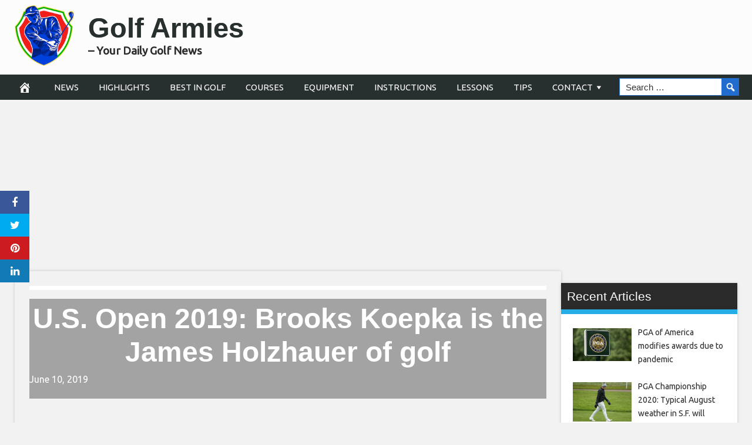

--- FILE ---
content_type: text/html; charset=UTF-8
request_url: https://golfarmies.com/u-s-open-2019-brooks-koepka-is-the-james-holzhauer-of-golf/
body_size: 105788
content:
<!DOCTYPE html>
<html lang="en-GB">
<head>
<meta charset="UTF-8">
<meta name="viewport" content="width=device-width, initial-scale=1">
<link rel="profile" href="https://gmpg.org/xfn/11">

<meta name='robots' content='index, follow, max-image-preview:large, max-snippet:-1, max-video-preview:-1' />
<meta property="og:image" content="https://media.golfdigest.com/photos/5cfeb4d1ff46e64c16e7c4f7/master/w_780,c_limit/brooks-koepka-james-holzhauer-collage.jpg" />
	<meta property="og:image:width" content="1024" />
	<meta property="og:image:height" content="1024" />
	
	
	<!-- This site is optimized with the Yoast SEO plugin v26.5 - https://yoast.com/wordpress/plugins/seo/ -->
	<title>U.S. Open 2019: Brooks Koepka is the James Holzhauer of golf - Golf Armies</title>
	<link rel="canonical" href="https://golfarmies.com/u-s-open-2019-brooks-koepka-is-the-james-holzhauer-of-golf/" />
	<meta property="og:locale" content="en_GB" />
	<meta property="og:type" content="article" />
	<meta property="og:title" content="U.S. Open 2019: Brooks Koepka is the James Holzhauer of golf - Golf Armies" />
	<meta property="og:description" content="The site you&#x2019;re currently reading is called &#x201C;Golf Digest,&#x201D; so I&#x2019;m hoping you already know Brooks Koepka, the greatest professional golfer on the planet. However, the site is not called &#x201C;Jeopardy! Digest&#x201D; (despite our best efforts in recent days, so you may need some help on James Holzhauer. In short, Holzhauer is a Jeopardy! demigod" />
	<meta property="og:url" content="https://golfarmies.com/u-s-open-2019-brooks-koepka-is-the-james-holzhauer-of-golf/" />
	<meta property="og:site_name" content="Golf Armies" />
	<meta property="article:published_time" content="2019-06-10T10:12:14+00:00" />
	<meta name="twitter:card" content="summary_large_image" />
	<meta name="twitter:label1" content="Written by" />
	<meta name="twitter:data1" content="" />
	<meta name="twitter:label2" content="Estimated reading time" />
	<meta name="twitter:data2" content="8 minutes" />
	<script type="application/ld+json" class="yoast-schema-graph">{"@context":"https://schema.org","@graph":[{"@type":"WebPage","@id":"https://golfarmies.com/u-s-open-2019-brooks-koepka-is-the-james-holzhauer-of-golf/","url":"https://golfarmies.com/u-s-open-2019-brooks-koepka-is-the-james-holzhauer-of-golf/","name":"U.S. Open 2019: Brooks Koepka is the James Holzhauer of golf - Golf Armies","isPartOf":{"@id":"https://golfarmies.com/#website"},"primaryImageOfPage":{"@id":"https://golfarmies.com/u-s-open-2019-brooks-koepka-is-the-james-holzhauer-of-golf/#primaryimage"},"image":{"@id":"https://golfarmies.com/u-s-open-2019-brooks-koepka-is-the-james-holzhauer-of-golf/#primaryimage"},"thumbnailUrl":"https://media.golfdigest.com/photos/5cfeb4d485859921ea51ec5a/master/w_768/brooks-koepka-pga-championship-2019-sunday-victory-shout.jpg","datePublished":"2019-06-10T10:12:14+00:00","author":{"@id":""},"breadcrumb":{"@id":"https://golfarmies.com/u-s-open-2019-brooks-koepka-is-the-james-holzhauer-of-golf/#breadcrumb"},"inLanguage":"en-GB","potentialAction":[{"@type":"ReadAction","target":["https://golfarmies.com/u-s-open-2019-brooks-koepka-is-the-james-holzhauer-of-golf/"]}]},{"@type":"ImageObject","inLanguage":"en-GB","@id":"https://golfarmies.com/u-s-open-2019-brooks-koepka-is-the-james-holzhauer-of-golf/#primaryimage","url":"https://media.golfdigest.com/photos/5cfeb4d485859921ea51ec5a/master/w_768/brooks-koepka-pga-championship-2019-sunday-victory-shout.jpg","contentUrl":"https://media.golfdigest.com/photos/5cfeb4d485859921ea51ec5a/master/w_768/brooks-koepka-pga-championship-2019-sunday-victory-shout.jpg"},{"@type":"BreadcrumbList","@id":"https://golfarmies.com/u-s-open-2019-brooks-koepka-is-the-james-holzhauer-of-golf/#breadcrumb","itemListElement":[{"@type":"ListItem","position":1,"name":"Home","item":"https://golfarmies.com/"},{"@type":"ListItem","position":2,"name":"U.S. Open 2019: Brooks Koepka is the James Holzhauer of golf"}]},{"@type":"WebSite","@id":"https://golfarmies.com/#website","url":"https://golfarmies.com/","name":"Your Daily Golf News | Best In Golf | Golf Courses | Golf Equipment | Golf Lessons and Tips | Golf Armies","description":"- Your Daily Golf News","potentialAction":[{"@type":"SearchAction","target":{"@type":"EntryPoint","urlTemplate":"https://golfarmies.com/?s={search_term_string}"},"query-input":{"@type":"PropertyValueSpecification","valueRequired":true,"valueName":"search_term_string"}}],"inLanguage":"en-GB"},{"@type":"Person","@id":"","url":"https://golfarmies.com/author/"}]}</script>
	<!-- / Yoast SEO plugin. -->


<link rel='dns-prefetch' href='//platform.twitter.com' />
<link rel='dns-prefetch' href='//cdnjs.cloudflare.com' />
<link rel='dns-prefetch' href='//fonts.googleapis.com' />
<link rel="alternate" type="application/rss+xml" title="Golf Armies &raquo; Feed" href="https://golfarmies.com/feed/" />
<link rel="alternate" type="application/rss+xml" title="Golf Armies &raquo; Comments Feed" href="https://golfarmies.com/comments/feed/" />
<link rel="alternate" type="application/rss+xml" title="Golf Armies &raquo; U.S. Open 2019: Brooks Koepka is the James Holzhauer of golf Comments Feed" href="https://golfarmies.com/u-s-open-2019-brooks-koepka-is-the-james-holzhauer-of-golf/feed/" />
<link rel="alternate" title="oEmbed (JSON)" type="application/json+oembed" href="https://golfarmies.com/wp-json/oembed/1.0/embed?url=https%3A%2F%2Fgolfarmies.com%2Fu-s-open-2019-brooks-koepka-is-the-james-holzhauer-of-golf%2F" />
<link rel="alternate" title="oEmbed (XML)" type="text/xml+oembed" href="https://golfarmies.com/wp-json/oembed/1.0/embed?url=https%3A%2F%2Fgolfarmies.com%2Fu-s-open-2019-brooks-koepka-is-the-james-holzhauer-of-golf%2F&#038;format=xml" />
<style id='wp-img-auto-sizes-contain-inline-css' type='text/css'>
img:is([sizes=auto i],[sizes^="auto," i]){contain-intrinsic-size:3000px 1500px}
/*# sourceURL=wp-img-auto-sizes-contain-inline-css */
</style>
<style id='wp-emoji-styles-inline-css' type='text/css'>

	img.wp-smiley, img.emoji {
		display: inline !important;
		border: none !important;
		box-shadow: none !important;
		height: 1em !important;
		width: 1em !important;
		margin: 0 0.07em !important;
		vertical-align: -0.1em !important;
		background: none !important;
		padding: 0 !important;
	}
/*# sourceURL=wp-emoji-styles-inline-css */
</style>
<link rel='stylesheet' id='wp-block-library-css' href='https://golfarmies.com/wp-includes/css/dist/block-library/style.min.css?ver=6.9' type='text/css' media='all' />
<style id='classic-theme-styles-inline-css' type='text/css'>
/*! This file is auto-generated */
.wp-block-button__link{color:#fff;background-color:#32373c;border-radius:9999px;box-shadow:none;text-decoration:none;padding:calc(.667em + 2px) calc(1.333em + 2px);font-size:1.125em}.wp-block-file__button{background:#32373c;color:#fff;text-decoration:none}
/*# sourceURL=/wp-includes/css/classic-themes.min.css */
</style>
<style id='global-styles-inline-css' type='text/css'>
:root{--wp--preset--aspect-ratio--square: 1;--wp--preset--aspect-ratio--4-3: 4/3;--wp--preset--aspect-ratio--3-4: 3/4;--wp--preset--aspect-ratio--3-2: 3/2;--wp--preset--aspect-ratio--2-3: 2/3;--wp--preset--aspect-ratio--16-9: 16/9;--wp--preset--aspect-ratio--9-16: 9/16;--wp--preset--color--black: #000000;--wp--preset--color--cyan-bluish-gray: #abb8c3;--wp--preset--color--white: #ffffff;--wp--preset--color--pale-pink: #f78da7;--wp--preset--color--vivid-red: #cf2e2e;--wp--preset--color--luminous-vivid-orange: #ff6900;--wp--preset--color--luminous-vivid-amber: #fcb900;--wp--preset--color--light-green-cyan: #7bdcb5;--wp--preset--color--vivid-green-cyan: #00d084;--wp--preset--color--pale-cyan-blue: #8ed1fc;--wp--preset--color--vivid-cyan-blue: #0693e3;--wp--preset--color--vivid-purple: #9b51e0;--wp--preset--gradient--vivid-cyan-blue-to-vivid-purple: linear-gradient(135deg,rgb(6,147,227) 0%,rgb(155,81,224) 100%);--wp--preset--gradient--light-green-cyan-to-vivid-green-cyan: linear-gradient(135deg,rgb(122,220,180) 0%,rgb(0,208,130) 100%);--wp--preset--gradient--luminous-vivid-amber-to-luminous-vivid-orange: linear-gradient(135deg,rgb(252,185,0) 0%,rgb(255,105,0) 100%);--wp--preset--gradient--luminous-vivid-orange-to-vivid-red: linear-gradient(135deg,rgb(255,105,0) 0%,rgb(207,46,46) 100%);--wp--preset--gradient--very-light-gray-to-cyan-bluish-gray: linear-gradient(135deg,rgb(238,238,238) 0%,rgb(169,184,195) 100%);--wp--preset--gradient--cool-to-warm-spectrum: linear-gradient(135deg,rgb(74,234,220) 0%,rgb(151,120,209) 20%,rgb(207,42,186) 40%,rgb(238,44,130) 60%,rgb(251,105,98) 80%,rgb(254,248,76) 100%);--wp--preset--gradient--blush-light-purple: linear-gradient(135deg,rgb(255,206,236) 0%,rgb(152,150,240) 100%);--wp--preset--gradient--blush-bordeaux: linear-gradient(135deg,rgb(254,205,165) 0%,rgb(254,45,45) 50%,rgb(107,0,62) 100%);--wp--preset--gradient--luminous-dusk: linear-gradient(135deg,rgb(255,203,112) 0%,rgb(199,81,192) 50%,rgb(65,88,208) 100%);--wp--preset--gradient--pale-ocean: linear-gradient(135deg,rgb(255,245,203) 0%,rgb(182,227,212) 50%,rgb(51,167,181) 100%);--wp--preset--gradient--electric-grass: linear-gradient(135deg,rgb(202,248,128) 0%,rgb(113,206,126) 100%);--wp--preset--gradient--midnight: linear-gradient(135deg,rgb(2,3,129) 0%,rgb(40,116,252) 100%);--wp--preset--font-size--small: 13px;--wp--preset--font-size--medium: 20px;--wp--preset--font-size--large: 36px;--wp--preset--font-size--x-large: 42px;--wp--preset--spacing--20: 0.44rem;--wp--preset--spacing--30: 0.67rem;--wp--preset--spacing--40: 1rem;--wp--preset--spacing--50: 1.5rem;--wp--preset--spacing--60: 2.25rem;--wp--preset--spacing--70: 3.38rem;--wp--preset--spacing--80: 5.06rem;--wp--preset--shadow--natural: 6px 6px 9px rgba(0, 0, 0, 0.2);--wp--preset--shadow--deep: 12px 12px 50px rgba(0, 0, 0, 0.4);--wp--preset--shadow--sharp: 6px 6px 0px rgba(0, 0, 0, 0.2);--wp--preset--shadow--outlined: 6px 6px 0px -3px rgb(255, 255, 255), 6px 6px rgb(0, 0, 0);--wp--preset--shadow--crisp: 6px 6px 0px rgb(0, 0, 0);}:where(.is-layout-flex){gap: 0.5em;}:where(.is-layout-grid){gap: 0.5em;}body .is-layout-flex{display: flex;}.is-layout-flex{flex-wrap: wrap;align-items: center;}.is-layout-flex > :is(*, div){margin: 0;}body .is-layout-grid{display: grid;}.is-layout-grid > :is(*, div){margin: 0;}:where(.wp-block-columns.is-layout-flex){gap: 2em;}:where(.wp-block-columns.is-layout-grid){gap: 2em;}:where(.wp-block-post-template.is-layout-flex){gap: 1.25em;}:where(.wp-block-post-template.is-layout-grid){gap: 1.25em;}.has-black-color{color: var(--wp--preset--color--black) !important;}.has-cyan-bluish-gray-color{color: var(--wp--preset--color--cyan-bluish-gray) !important;}.has-white-color{color: var(--wp--preset--color--white) !important;}.has-pale-pink-color{color: var(--wp--preset--color--pale-pink) !important;}.has-vivid-red-color{color: var(--wp--preset--color--vivid-red) !important;}.has-luminous-vivid-orange-color{color: var(--wp--preset--color--luminous-vivid-orange) !important;}.has-luminous-vivid-amber-color{color: var(--wp--preset--color--luminous-vivid-amber) !important;}.has-light-green-cyan-color{color: var(--wp--preset--color--light-green-cyan) !important;}.has-vivid-green-cyan-color{color: var(--wp--preset--color--vivid-green-cyan) !important;}.has-pale-cyan-blue-color{color: var(--wp--preset--color--pale-cyan-blue) !important;}.has-vivid-cyan-blue-color{color: var(--wp--preset--color--vivid-cyan-blue) !important;}.has-vivid-purple-color{color: var(--wp--preset--color--vivid-purple) !important;}.has-black-background-color{background-color: var(--wp--preset--color--black) !important;}.has-cyan-bluish-gray-background-color{background-color: var(--wp--preset--color--cyan-bluish-gray) !important;}.has-white-background-color{background-color: var(--wp--preset--color--white) !important;}.has-pale-pink-background-color{background-color: var(--wp--preset--color--pale-pink) !important;}.has-vivid-red-background-color{background-color: var(--wp--preset--color--vivid-red) !important;}.has-luminous-vivid-orange-background-color{background-color: var(--wp--preset--color--luminous-vivid-orange) !important;}.has-luminous-vivid-amber-background-color{background-color: var(--wp--preset--color--luminous-vivid-amber) !important;}.has-light-green-cyan-background-color{background-color: var(--wp--preset--color--light-green-cyan) !important;}.has-vivid-green-cyan-background-color{background-color: var(--wp--preset--color--vivid-green-cyan) !important;}.has-pale-cyan-blue-background-color{background-color: var(--wp--preset--color--pale-cyan-blue) !important;}.has-vivid-cyan-blue-background-color{background-color: var(--wp--preset--color--vivid-cyan-blue) !important;}.has-vivid-purple-background-color{background-color: var(--wp--preset--color--vivid-purple) !important;}.has-black-border-color{border-color: var(--wp--preset--color--black) !important;}.has-cyan-bluish-gray-border-color{border-color: var(--wp--preset--color--cyan-bluish-gray) !important;}.has-white-border-color{border-color: var(--wp--preset--color--white) !important;}.has-pale-pink-border-color{border-color: var(--wp--preset--color--pale-pink) !important;}.has-vivid-red-border-color{border-color: var(--wp--preset--color--vivid-red) !important;}.has-luminous-vivid-orange-border-color{border-color: var(--wp--preset--color--luminous-vivid-orange) !important;}.has-luminous-vivid-amber-border-color{border-color: var(--wp--preset--color--luminous-vivid-amber) !important;}.has-light-green-cyan-border-color{border-color: var(--wp--preset--color--light-green-cyan) !important;}.has-vivid-green-cyan-border-color{border-color: var(--wp--preset--color--vivid-green-cyan) !important;}.has-pale-cyan-blue-border-color{border-color: var(--wp--preset--color--pale-cyan-blue) !important;}.has-vivid-cyan-blue-border-color{border-color: var(--wp--preset--color--vivid-cyan-blue) !important;}.has-vivid-purple-border-color{border-color: var(--wp--preset--color--vivid-purple) !important;}.has-vivid-cyan-blue-to-vivid-purple-gradient-background{background: var(--wp--preset--gradient--vivid-cyan-blue-to-vivid-purple) !important;}.has-light-green-cyan-to-vivid-green-cyan-gradient-background{background: var(--wp--preset--gradient--light-green-cyan-to-vivid-green-cyan) !important;}.has-luminous-vivid-amber-to-luminous-vivid-orange-gradient-background{background: var(--wp--preset--gradient--luminous-vivid-amber-to-luminous-vivid-orange) !important;}.has-luminous-vivid-orange-to-vivid-red-gradient-background{background: var(--wp--preset--gradient--luminous-vivid-orange-to-vivid-red) !important;}.has-very-light-gray-to-cyan-bluish-gray-gradient-background{background: var(--wp--preset--gradient--very-light-gray-to-cyan-bluish-gray) !important;}.has-cool-to-warm-spectrum-gradient-background{background: var(--wp--preset--gradient--cool-to-warm-spectrum) !important;}.has-blush-light-purple-gradient-background{background: var(--wp--preset--gradient--blush-light-purple) !important;}.has-blush-bordeaux-gradient-background{background: var(--wp--preset--gradient--blush-bordeaux) !important;}.has-luminous-dusk-gradient-background{background: var(--wp--preset--gradient--luminous-dusk) !important;}.has-pale-ocean-gradient-background{background: var(--wp--preset--gradient--pale-ocean) !important;}.has-electric-grass-gradient-background{background: var(--wp--preset--gradient--electric-grass) !important;}.has-midnight-gradient-background{background: var(--wp--preset--gradient--midnight) !important;}.has-small-font-size{font-size: var(--wp--preset--font-size--small) !important;}.has-medium-font-size{font-size: var(--wp--preset--font-size--medium) !important;}.has-large-font-size{font-size: var(--wp--preset--font-size--large) !important;}.has-x-large-font-size{font-size: var(--wp--preset--font-size--x-large) !important;}
:where(.wp-block-post-template.is-layout-flex){gap: 1.25em;}:where(.wp-block-post-template.is-layout-grid){gap: 1.25em;}
:where(.wp-block-term-template.is-layout-flex){gap: 1.25em;}:where(.wp-block-term-template.is-layout-grid){gap: 1.25em;}
:where(.wp-block-columns.is-layout-flex){gap: 2em;}:where(.wp-block-columns.is-layout-grid){gap: 2em;}
:root :where(.wp-block-pullquote){font-size: 1.5em;line-height: 1.6;}
/*# sourceURL=global-styles-inline-css */
</style>
<link rel='stylesheet' id='contact-form-7-css' href='https://golfarmies.com/wp-content/plugins/contact-form-7/includes/css/styles.css?ver=6.1.4' type='text/css' media='all' />
<link rel='stylesheet' id='wp-autonomous-rss-css' href='https://golfarmies.com/wp-content/plugins/wp-autonomous-rss/public/css/wp-autonomous-rss-public.css?ver=1.0.0' type='text/css' media='all' />
<link rel='stylesheet' id='wp-autonomous-youtube-css' href='https://golfarmies.com/wp-content/plugins/wp-autonomous-youtube/public/css/wp-autonomous-youtube-public.css?ver=1.0.0' type='text/css' media='all' />
<link rel='stylesheet' id='disruptpress-style-css' href='https://golfarmies.com/wp-content/uploads/disruptpress/style.css?ver=6.9' type='text/css' media='all' />
<style id='disruptpress-style-inline-css' type='text/css'>

	
#dp_source_link {
	display:none !important;
}	
	
.dp-social-media-follow-instagram a {
	background-color: #9C27B0;
}

.dp-social-media-follow-youtube a {
    background-color: #FF0000;
}

.site-header .title-logo {
	height: inherit;
}

@media only screen and (max-width: 768px) {

	.woocommerce ul.products li.last, .woocommerce-page ul.products li.last {
			margin-right: 0px !important;
	}
}

@media only screen and (max-width: 600px) {

	.woocommerce ul.products li.last, .woocommerce-page ul.products li.last {
			margin-right: 0px !important;
	}
	.woocommerce ul.products[class*=columns-] li.product, .woocommerce-page ul.products[class*=columns-] li.product {
		width: 100%;
	}
}

@media only screen and (max-width: 767px) {
	
	.dp-slider {
		width: calc(100% - 15px) !important;
	}
	.dp-grid-loop-wrap-parent {
		width: 100% !important;
	}
	.dp-grid-loop-title {
		font-size:16px !important;
	}
}

@media only screen and (max-width: 1023px) {
	
	.dp-grid-loop-title {
		font-size:15px !important;
	}
}	


/* ## Front Page Grid
--------------------------------------------- */

.dp-grid-loop-wrap {
	margin-top: 0px;	
}

.dp-grid-loop-wrap-bottom {
	margin-bottom: 50px;
}

.dp-grid-loop-wrap-parent {
	position: relative;
	width: 50%;
	float:left;
	padding: 5px;
}

.dp-grid-loop-wrap-child {
	overflow:hidden;
	border-radius: 0px;
	position: relative;
	padding-bottom: calc(100% * 9 / 16);
	background-size: cover;
    background-repeat: no-repeat;
    background-position: center center;
}

.dp-grid-loop-image img {
	position: absolute;
	height: 100%;
    width: 100%;
	background-position: top center;
}

.dp-grid-loop-content-wrap {
	position: absolute;
	bottom: 0;
	background: rgba(10,0,0,0.5);
	width: 100%;
	height: auto;
	padding: 10px;
	color: #fff;
	line-height: 1.4;
}

.dp-grid-loop-title {
	overflow:hidden;
	font-size: 16px;
	font-weight: 400;
	color: #FFFFFF;
}

.dp-grid-loop-content {
	position: absolute;
	top: 0;
	bottom: 0;
	left: 0;
	right: 0;
}

.dp-grid-loop-meta {
	font-size: 12px;
	color: #FFFFFF;
}

.dp-grid-loop-date {
	display: inline-block;
}

.dp-grid-loop-cat {
	display: inline-block;
	float: right;
}





/*** H2 fix ***/
.dp-blog-roll-loop-title h2 {
    font-size: 30px;
    font-size: 3rem;
    font-weight: 400;
    text-align: center;
}

@media only screen and (max-width: 600px) {

    .dp-blog-roll-loop-title h2 {
		font-size: 20px;
		font-weight: 700;
	}
}


/*** Amazon Ads ***/

.dp_amazon_ad_rating {
    --percent: calc(var(--rating) / 5 * 100%);
    display: inline-block;
    font-size: 14px;
    line-height: 1;
    height: 16px;
    margin-top: 5px;
}

.dp_amazon_ad_rating::before {
    content: "★★★★★";
    letter-spacing: 0;
    background: linear-gradient(90deg, #fc0 var(--percent), #fff var(--percent));
    -webkit-background-clip: text;
    -webkit-text-fill-color: transparent;
    font-size: 16px;
}

.dp_amazon_ads {
    width: 100%;
    display: grid;
    gap: 15px;
    grid-template-columns: repeat(4, 1fr);
    font-family: Arial,Helvetica,sans-serif;
}

.dp_amazon_ads a {
    text-decoration: none;
}

.dp_amazon_ad {
    display: inline-block;
    border: 1px solid #ccc;
    padding: 10px 10px 5px 10px;
    background: #FFFFFF;
}

.dp_amazon_ad_img {
    position: relative;
    padding-top: 56.25%;
    margin: 0;
    width: 100%;
}

.dp_amazon_ad_img img {
    position: absolute;
    top: 0;
    left: 0;
    bottom: 0;
    right: 0;
    width: 100%;
    height: 100%;
    object-fit: contain;
}

.dp_amazon_ad_title {
    font-size: 15px;
    line-height: 1.2;
    height: 2.4em;
    overflow: hidden;
    text-overflow: ellipsis;
    margin-top: 10px;
    margin-bottom: 15px;
    color: blue;
}

.dp_amazon_ad:hover .dp_amazon_ad_title {
    color: #f90;
}

.dp_amazon_ad_price {
    font-weight: bold;
    color: #000000;
    font-size: 14px;
    line-height: 1;
}

.dp_amazon_ad_listprice {
    display: inline-block;
    font-size: 12px;
    color: #4a4a4a;
    text-decoration: line-through;
}

.dp_amazon_ad_prime {
    display: inline-block;
    height: 15px;
}

.dp_amazon_ad_prime img {
    height: 100%;
}

.dp_amazon_ad_reviews {
    display: inline-block;
    color: #000000;
}

.dp_amazon_ads_disclaimer {
    display: block;
    margin-top: 3px;
    margin-bottom: 3px;
    text-align: right;
    font-size: 11px;
    font-weight: bold;
    padding: 10px 3px;
    font-family: Arial,Helvetica,sans-serif;
}

.dp_amazon_ads_disclaimer a {
    text-decoration: none;
    color: #777;
}

.dp_amazon_ads_widget {
    grid-template-columns: repeat(2, 1fr);
}



        
.dp-grid-loop-wrap-parent:nth-child(n+1):nth-child(-n+2) {
    width: 50%;
}
.dp-grid-loop-wrap-parent:nth-child(n+1):nth-child(-n+2) .dp-grid-loop-title {
    font-size: 22px;
}
.dp-grid-loop-wrap-parent:nth-child(n+1):nth-child(-n+2) .dp-grid-loop-meta {
    font-size: 14px;
}


.dp-grid-loop-wrap-parent:nth-child(n+3):nth-child(-n+5) {
    width: 33%;
}
.dp-grid-loop-wrap-parent:nth-child(n+3):nth-child(-n+5) .dp-grid-loop-title {
    font-size: 16px;
}
.dp-grid-loop-wrap-parent::nth-child(n+3):nth-child(-n+5) .dp-grid-loop-meta {
    font-size: 12px;
}


.dp-grid-loop-wrap-parent:nth-child(n+6):nth-child(-n+9) {
    width: 25%;
}
.dp-grid-loop-wrap-parent:nth-child(n+6):nth-child(-n+9) .dp-grid-loop-title {
    font-size: 14px;
}
.dp-grid-loop-wrap-parent::nth-child(n+6):nth-child(-n+9) .dp-grid-loop-meta {
    font-size: 12px;
}



        

/*# sourceURL=disruptpress-style-inline-css */
</style>
<link rel='stylesheet' id='responsive-menu-css-css' href='https://golfarmies.com/wp-content/themes/disruptpress/css/responsive-menu.css?ver=6.9' type='text/css' media='all' />
<link rel='stylesheet' id='font-awesome-css-css' href='//cdnjs.cloudflare.com/ajax/libs/font-awesome/4.7.0/css/font-awesome.css?ver=6.9' type='text/css' media='all' />
<link rel='stylesheet' id='dashicons-css' href='https://golfarmies.com/wp-includes/css/dashicons.min.css?ver=6.9' type='text/css' media='all' />
<link rel='stylesheet' id='dp-google-font-body-css' href='https://fonts.googleapis.com/css?family=Ubuntu&#038;ver=6.9' type='text/css' media='all' />
<link rel='stylesheet' id='dp-google-font-nav-primary-logo-title-css' href='https://fonts.googleapis.com/css?family=Play&#038;ver=6.9' type='text/css' media='all' />
<link rel='stylesheet' id='bxslider-css-css' href='https://golfarmies.com/wp-content/themes/disruptpress/bxslider/jquery.bxslider.min.css?ver=6.9' type='text/css' media='all' />
<link rel='stylesheet' id='recent-posts-widget-with-thumbnails-public-style-css' href='https://golfarmies.com/wp-content/plugins/recent-posts-widget-with-thumbnails/public.css?ver=7.1.1' type='text/css' media='all' />
<script type="text/javascript" src="https://golfarmies.com/wp-includes/js/jquery/jquery.min.js?ver=3.7.1" id="jquery-core-js"></script>
<script type="text/javascript" src="https://golfarmies.com/wp-includes/js/jquery/jquery-migrate.min.js?ver=3.4.1" id="jquery-migrate-js"></script>
<script type="text/javascript" src="https://golfarmies.com/wp-content/plugins/wp-autonomous-rss/public/js/wp-autonomous-rss-public.js?ver=1.0.0" id="wp-autonomous-rss-js"></script>
<script type="text/javascript" src="https://golfarmies.com/wp-content/plugins/wp-autonomous-youtube/public/js/wp-autonomous-youtube-public.js?ver=1.0.0" id="wp-autonomous-youtube-js"></script>
<script type="text/javascript" src="https://golfarmies.com/wp-content/themes/disruptpress/bxslider/jquery.bxslider.min.js?ver=1.0.0" id="bxslider-js"></script>
<link rel="https://api.w.org/" href="https://golfarmies.com/wp-json/" /><link rel="alternate" title="JSON" type="application/json" href="https://golfarmies.com/wp-json/wp/v2/posts/9361" /><link rel="EditURI" type="application/rsd+xml" title="RSD" href="https://golfarmies.com/xmlrpc.php?rsd" />
<meta name="generator" content="WordPress 6.9" />
<link rel='shortlink' href='https://golfarmies.com/?p=9361' />
<link rel="apple-touch-icon" sizes="180x180" href="/wp-content/uploads/fbrfg/apple-touch-icon.png">
<link rel="icon" type="image/png" sizes="32x32" href="/wp-content/uploads/fbrfg/favicon-32x32.png">
<link rel="icon" type="image/png" sizes="16x16" href="/wp-content/uploads/fbrfg/favicon-16x16.png">
<link rel="manifest" href="/wp-content/uploads/fbrfg/site.webmanifest">
<link rel="mask-icon" href="/wp-content/uploads/fbrfg/safari-pinned-tab.svg" color="#5bbad5">
<link rel="shortcut icon" href="/wp-content/uploads/fbrfg/favicon.ico">
<meta name="msapplication-TileColor" content="#da532c">
<meta name="msapplication-config" content="/wp-content/uploads/fbrfg/browserconfig.xml">
<meta name="theme-color" content="#ffffff"><link rel="pingback" href="https://golfarmies.com/xmlrpc.php"><!-- Global site tag (gtag.js) - Google Analytics -->
<script async src="https://www.googletagmanager.com/gtag/js?id=UA-138371517-1"></script>
<script>
  window.dataLayer = window.dataLayer || [];
  function gtag(){dataLayer.push(arguments);}
  gtag('js', new Date());

  gtag('config', 'UA-138371517-1');
</script>


<script type="text/javascript">
jQuery(document).ready(function(){
		jQuery('.bxslider').bxSlider({
			mode: 'horizontal',
			moveSlides: 1,
			slideMargin: 40,
            infiniteLoop: true,
            touchEnabled : (navigator.maxTouchPoints > 0),
			captions: true,
			autoStart: true,
			auto: true,
			speed: 1000,
		});
	});

    jQuery(document).ready(function(){

        const dpAmazonSearchKeyword1 = "Golf";
        const dpAmazonSearchKeyword2 = "Golf Equipment";
        const dpAmazonSearchKeyword3 = "";
        const dpAmazonSearchKeyword4 = "";

        const dpRowAmazonAd1 = 1;
        const dpRowAmazonAd2 = 1;
        const dpRowAmazonAd3 = 2;
        const dpRowAmazonAd4 = 2;

        const dpEnableAmazonAd1 = false;
        const dpEnableAmazonAd2 = false;
        const dpEnableAmazonAd3 = true;
        const dpEnableAmazonAd4 = true;

        const dpAmazonAdsCacheDuration = 86400; //86400 = 24hours
        const dpCurrentUnixTimeStamp = Math.floor(Date.now() / 1000);

        const dpAmazonAdsCountryTags = {
            "ES": "disruptpress-es-21",
            "CA": "disruptpress-uk-21",
            "DE": "disruptpress-de-21",
            "FR": "disruptpress-fr-21",
            "GB": "disruptpress-uk-21",
            "IT": "disruptpress-it-21",
            "JP": "disruptpress-jp-22",
            "US": "golfarmies-20",
        };

        const dpAmazonGeoLocations = {
            "ES": "ES",
            "CA": "CA",
            "DE": "DE",
            "FR": "FR",
            "GB": "GB",
            "IT": "IT",
            "JP": "JP",
            "US": "US",
            
            "IE": "GB",
            "CH": "DE",
            "AT": "DE",
        };

        const dpAmazonGeoLocationsMarkets = {
            "ES": "//ws-eu.amazon-adsystem.com/widgets/q?callback=search_callback&MarketPlace=ES&Operation=GetResults&InstanceId=0&dataType=jsonp&TemplateId=MobileSearchResults&ServiceVersion=20070822",
            "CA": "//ws-na.amazon-adsystem.com/widgets/q?callback=search_callback&MarketPlace=CA&Operation=GetResults&InstanceId=0&dataType=jsonp&TemplateId=MobileSearchResults&ServiceVersion=20070822",
            "DE": "//ws-eu.amazon-adsystem.com/widgets/q?callback=search_callback&MarketPlace=DE&Operation=GetResults&InstanceId=0&dataType=jsonp&TemplateId=MobileSearchResults&ServiceVersion=20070822",
            "FR": "//ws-eu.amazon-adsystem.com/widgets/q?callback=search_callback&MarketPlace=FR&Operation=GetResults&InstanceId=0&dataType=jsonp&TemplateId=MobileSearchResults&ServiceVersion=20070822",
            "GB": "//ws-eu.amazon-adsystem.com/widgets/q?callback=search_callback&MarketPlace=GB&Operation=GetResults&InstanceId=0&dataType=jsonp&TemplateId=MobileSearchResults&ServiceVersion=20070822",
            "IT": "//ws-eu.amazon-adsystem.com/widgets/q?callback=search_callback&MarketPlace=IT&Operation=GetResults&InstanceId=0&dataType=jsonp&TemplateId=MobileSearchResults&ServiceVersion=20070822",
            "JP": "//ws-fe.amazon-adsystem.com/widgets/q?callback=search_callback&MarketPlace=JP&Operation=GetResults&InstanceId=0&dataType=jsonp&TemplateId=MobileSearchResults&ServiceVersion=20070822",
            "US": "//ws-na.amazon-adsystem.com/widgets/q?callback=search_callback&MarketPlace=US&Operation=GetResults&InstanceId=0&dataType=jsonp&TemplateId=MobileSearchResults&ServiceVersion=20070822",
        };

        function dpGetAmazonMarketURL(countryCode) {

            if(dpAmazonGeoLocations.hasOwnProperty(countryCode)) {
                return dpAmazonGeoLocationsMarkets[dpAmazonGeoLocations[countryCode]];
            } else {
                return dpAmazonGeoLocationsMarkets["US"];
            }
        }

        function dpGetAmazonCountryTag(countryCode) {

            if(dpAmazonGeoLocations.hasOwnProperty(countryCode)) {
                return dpAmazonAdsCountryTags[dpAmazonGeoLocations[countryCode]];
            } else {
                return dpAmazonAdsCountryTags["US"];
            }
        }

        async function dpDisplayAmazonAds() {

            async function dpGetPublicIP() {
                try {
                    let response = await fetch("//api.ipify.org/?format=json");

                    if (!response.ok) {
                        throw new Error(`HTTP error! Can"t get public IP from api.ipify.org. Status: ${response.status}`);
                        return false;
                    }

                    let getIP = await response.json();

                    return getIP.ip;

                } catch(e) {
                    return false;
                }
            }

            async function dpGetGeoLocation() {
                let localStorageIP = localStorage.getItem("dp_ip");
                let localStorageGeoLocation = localStorage.getItem("dp_geoLocation");

                //Get new Geo Location if IP changed, OR cache doesn"t exist
                if(localStorageGeoLocation === null || localStorageIP != dpPublicIP) {

                    return jQuery.ajax({
                        url: "//json.geoiplookup.io/"+dpPublicIP+"?callback=dp_geoip_callback",
                        dataType: "jsonp",
                        jsonpCallback: "dp_geoip_callback",
                        success: function(data){
                            localStorage.setItem("dp_geoLocation", data["country_code"]);
                    
                        }, error: function() {
                            localStorage.setItem("dp_geoLocation", "US");
                        }
                    });
                    
                }
            }

            //Saves Amazon Search Keywords to localStorage and returns true if one of the keywords has changed.
            function dpAmazonAdsSearchKeywords() {
                let output = false;
                let localStorageAmazonKeyword1 = localStorage.getItem("dp_amazon_keyword1");
                let localStorageAmazonKeyword2 = localStorage.getItem("dp_amazon_keyword2");
                let localStorageAmazonKeyword3 = localStorage.getItem("dp_amazon_keyword3");
                let localStorageAmazonKeyword4 = localStorage.getItem("dp_amazon_keyword4");

                if(localStorageAmazonKeyword1 === null || localStorageAmazonKeyword1 != dpAmazonSearchKeyword1) {
                    localStorage.setItem("dp_amazon_keyword1", dpAmazonSearchKeyword1);
                    output = true;
                }

                if(localStorageAmazonKeyword2 === null || localStorageAmazonKeyword2 != dpAmazonSearchKeyword2) {
                    localStorage.setItem("dp_amazon_keyword2", dpAmazonSearchKeyword2);
                    output = true;
                }

                if(localStorageAmazonKeyword3 === null || localStorageAmazonKeyword3 != dpAmazonSearchKeyword3) {
                    localStorage.setItem("dp_amazon_keyword3", dpAmazonSearchKeyword3);
                    output = true;
                }

                if(localStorageAmazonKeyword4 === null || localStorageAmazonKeyword4 != dpAmazonSearchKeyword4) {
                    localStorage.setItem("dp_amazon_keyword4", dpAmazonSearchKeyword4);
                    output = true;
                }

                return output;
            }

            //Returns true if cache has expired.
            function dpAmazonAdsIsCacheExpired() {
                let output = false;
                let localStorageAmazonCacheExpiration = localStorage.getItem("dp_amazon_cache_expiration");

                if(localStorageAmazonCacheExpiration === null || dpCurrentUnixTimeStamp >= parseInt(localStorageAmazonCacheExpiration)) {
                    output = true;
                }

                return output;
            }

            //Fetch Amazon ads
            async function dpAmazonAdsFetchJSONP() {
                let localStorageGeoLocation = localStorage.getItem("dp_geoLocation");
                let i = 1;
            
                async function dpAmazonAjaxLoop() {

                    if(i === 5) {
                        dpRenderAmazonAds();
                        return;
                    }

                    let dpAmazonSearchKeyword = localStorage.getItem("dp_amazon_keyword" + i);

                    if(dpAmazonSearchKeyword === null || dpAmazonSearchKeyword == "") {
                        dpAmazonSearchKeyword = "Echo";
                    }

                    jQuery.ajax({
                        url: dpGetAmazonMarketURL(localStorageGeoLocation) + `&Keywords=${dpAmazonSearchKeyword}`,
                        dataType: "jsonp",
                        async: false,
                        jsonpCallback: "search_callback",
                        success: function(data){
                            localStorage.setItem("dp_amazon_cached_json" + i, JSON.stringify(data));
                            i++;

                            dpAmazonAjaxLoop();
                        }
                    });
                }

                localStorage.setItem("dp_amazon_cache_expiration", (dpCurrentUnixTimeStamp + dpAmazonAdsCacheDuration));

                let output = await dpAmazonAjaxLoop();

                return output;
            }

            function dpAmazonAdsHTML(dataJSON, adNumber, maxItems) {
                let localStorageGeoLocation = localStorage.getItem("dp_geoLocation");

                for(let [i, result] of dataJSON.results.entries()){

                    if(i == maxItems) break;

                    let listPrice = result["ListPrice"];
                    let prime = "";
                    let reviews = "";
                    let pageURL = result["DetailPageURL"] + "/?tag=" + dpGetAmazonCountryTag(localStorageGeoLocation);


                    if(listPrice != "") {
                        listPrice = `<div class="dp_amazon_ad_listprice">${listPrice}</div>`;
                    }

                    if(result["IsPrimeEligible"] == "1") {
                        prime = `<div class="dp_amazon_ad_prime"><img src="https://golfarmies.com/wp-content/themes/disruptpress/img/prime.png"></div>`;
                    }

                    if(result["TotalReviews"] != "" && result["Rating"] != "") {
                        let rating = Math.round(result["Rating"]*2)/2;

                        reviews = `<div class="dp_amazon_ad_rating Stars" style="--rating: ${rating};">
                                    <div class="dp_amazon_ad_reviews">(${parseInt(result["TotalReviews"]).toLocaleString()})</div>
                                </div>`;
                    }

                    let amazonAd = `
                        <div class="dp_amazon_ad">
                            <a href="${pageURL}" target="_blank">
                                <div class="dp_amazon_ad_img"><img src="${result["ImageUrl"]}"></div>
                                <div class="dp_amazon_ad_title">${result["Title"]}</div>
                                <div class="dp_amazon_ad_price">${result["Price"]}
                                    ${listPrice}
                                    ${prime}
                                </div>
                                ${reviews}
                            </a>
                        </div>`;

                    let getAmazonAdsElement = document.getElementById("dp_amazon_ads" + adNumber);
                    if (typeof(getAmazonAdsElement) != "undefined" && getAmazonAdsElement != null) {
                        let dp_amazon_ads = document.getElementById("dp_amazon_ads" + adNumber).innerHTML;
                        document.getElementById("dp_amazon_ads" + adNumber).innerHTML = dp_amazon_ads + amazonAd;
                    }
                    
                }
            }

            function dpRenderAmazonAds() {
                if(dpEnableAmazonAd1 === true) {
                    let AmazonJSONCached1 = localStorage.getItem("dp_amazon_cached_json1");

                    if(AmazonJSONCached1 !== null) {
                        dpAmazonAdsHTML(JSON.parse(AmazonJSONCached1), "1", dpRowAmazonAd1 * 4);
                    }
                }

                if(dpEnableAmazonAd2 === true) {
                    let AmazonJSONCached2 = localStorage.getItem("dp_amazon_cached_json2");
                    
                    if(AmazonJSONCached2 !== null) {
                        dpAmazonAdsHTML(JSON.parse(AmazonJSONCached2), "2", dpRowAmazonAd2 * 4);
                    }
                }

                if(dpEnableAmazonAd3 === true) {
                    let AmazonJSONCached3 = localStorage.getItem("dp_amazon_cached_json3");
                    
                    if(AmazonJSONCached3 !== null) {
                        dpAmazonAdsHTML(JSON.parse(AmazonJSONCached3), "3", dpRowAmazonAd3 * 2);
                    }
                }

                if(dpEnableAmazonAd4 === true) {
                    let AmazonJSONCached4 = localStorage.getItem("dp_amazon_cached_json4");
                    
                    if(AmazonJSONCached4 !== null) {
                        dpAmazonAdsHTML(JSON.parse(AmazonJSONCached4), "4", dpRowAmazonAd4 * 2);
                    }
                }
                    
            }

            function dpAmazonAdsCheckJSONCache() {
                let AmazonJSONCached1 = localStorage.getItem("dp_amazon_cached_json1");
                let AmazonJSONCached2 = localStorage.getItem("dp_amazon_cached_json2");
                let AmazonJSONCached3 = localStorage.getItem("dp_amazon_cached_json3");
                let AmazonJSONCached4 = localStorage.getItem("dp_amazon_cached_json4");
                    
                if(AmazonJSONCached1 === null || AmazonJSONCached2 === null || AmazonJSONCached3 === null || AmazonJSONCached4 === null) {
                    return true;
                }

                return false;
            }

            const dpPublicIP = await dpGetPublicIP();

            if(dpPublicIP === false) {
                console.log("Failed to get IP. Aborting Amazon Ads.")
                return
            };

            const dpGeoLocation = await dpGetGeoLocation();
            let dpEmptyCache = false;

            if(dpPublicIP != localStorage.getItem("dp_ip")) {
                dpEmptyCache = true;
            }
            localStorage.setItem("dp_ip", dpPublicIP);

            const dpIsCacheExpired = dpAmazonAdsIsCacheExpired();
            const dpSearchKeywords = dpAmazonAdsSearchKeywords();

            if(dpAmazonAdsCheckJSONCache() === true) {
                dpEmptyCache = true;
            }

            if(dpIsCacheExpired === true || dpSearchKeywords === true || dpEmptyCache === true) {
                dpAmazonAdsFetchJSONP();
            } else {
                dpRenderAmazonAds();
            }
        }

        let getAmazonAdsElement1 = document.getElementById("dp_amazon_ads1");
        let getAmazonAdsElement2 = document.getElementById("dp_amazon_ads2");
        let getAmazonAdsElement3 = document.getElementById("dp_amazon_ads3");
        let getAmazonAdsElement4 = document.getElementById("dp_amazon_ads4");

        if (getAmazonAdsElement1 != null || getAmazonAdsElement2 != null || getAmazonAdsElement3 != null || getAmazonAdsElement4 != null) {
            dpDisplayAmazonAds();
        }
    });
</script><meta name="generator" content="Elementor 3.33.3; features: additional_custom_breakpoints; settings: css_print_method-external, google_font-enabled, font_display-auto">
			<style>
				.e-con.e-parent:nth-of-type(n+4):not(.e-lazyloaded):not(.e-no-lazyload),
				.e-con.e-parent:nth-of-type(n+4):not(.e-lazyloaded):not(.e-no-lazyload) * {
					background-image: none !important;
				}
				@media screen and (max-height: 1024px) {
					.e-con.e-parent:nth-of-type(n+3):not(.e-lazyloaded):not(.e-no-lazyload),
					.e-con.e-parent:nth-of-type(n+3):not(.e-lazyloaded):not(.e-no-lazyload) * {
						background-image: none !important;
					}
				}
				@media screen and (max-height: 640px) {
					.e-con.e-parent:nth-of-type(n+2):not(.e-lazyloaded):not(.e-no-lazyload),
					.e-con.e-parent:nth-of-type(n+2):not(.e-lazyloaded):not(.e-no-lazyload) * {
						background-image: none !important;
					}
				}
			</style>
					<style type="text/css" id="wp-custom-css">
			/*
You can add your own CSS here.

Click the help icon above to learn more.
*/

#dp_source_link {
	display:none;
}

.nav-primary .disruptpress-nav-menu > li > a {
text-transform: uppercase;
}
.dp-custom-post-loop-meta {
display: none;
}		</style>
		
<script type='text/javascript' src='https://golfarmies.com/wp-content/plugins/wp-spamshield/js/jscripts.php'></script> 
</head>

<body data-rsssl=1 class="wp-singular post-template-default single single-post postid-9361 single-format-standard wp-theme-disruptpress content-sidebar1 group-blog elementor-default elementor-kit-11420">
	
<div class="body-container">
	
	<div class="body-background-2"></div>
		
	<div class="site-container">
			
			<!-- .nav-responsive -->
        <div class="disruptpress-responsive-menu-wrap">

            <div class="disruptpress-responsive-menu-wrap-title">

                <a href="https://golfarmies.com/" rel="home">Golf Armies</a>            </div>


            <div class="disruptpress-responsive-menu-wrap-menu-toggle"><a id="disruptpress-responsive-menu-toggle" href="#disruptpress-responsive-menu-toggle"></a></div>
		</div>
		<div id="disruptpress-responsive-menu">
			<a id="disruptpress-responsive-menu-toggle-inside" href="#disruptpress-responsive-menu-toggle"></a>
			<form role="search" method="get" class="responsive-search-form" action="https://golfarmies.com">
				<label>
					<input type="search" class="responsive-search-field" placeholder="Search …" value="" name="s">
				</label>
				<span class="dashicons dashicons-search responsive-search-icon"></span>
			</form>
			 <div class="menu-primary-menu-container"><ul id="menu-primary-menu" class="disruptpress-responsive-menu"><li><a href="https://golfarmies.com/">Home</a></li><li class="dp-nav-primary-home-icon menu-item"><a href="https://golfarmies.com/" rel="home"><span class="dashicons dashicons-admin-home"></span></a></li><li id="menu-item-149" class="menu-item menu-item-type-taxonomy menu-item-object-category current-post-ancestor current-menu-parent current-post-parent menu-item-149"><a href="https://golfarmies.com/category/news/">News</a></li>
<li id="menu-item-2323" class="menu-item menu-item-type-taxonomy menu-item-object-category menu-item-2323"><a href="https://golfarmies.com/category/highlights/">Highlights</a></li>
<li id="menu-item-143" class="menu-item menu-item-type-taxonomy menu-item-object-category menu-item-143"><a href="https://golfarmies.com/category/best-in-golf/">Best in Golf</a></li>
<li id="menu-item-145" class="menu-item menu-item-type-taxonomy menu-item-object-category menu-item-145"><a href="https://golfarmies.com/category/courses/">Courses</a></li>
<li id="menu-item-146" class="menu-item menu-item-type-taxonomy menu-item-object-category menu-item-146"><a href="https://golfarmies.com/category/equipment/">Equipment</a></li>
<li id="menu-item-148" class="menu-item menu-item-type-taxonomy menu-item-object-category menu-item-148"><a href="https://golfarmies.com/category/instructions/">Instructions</a></li>
<li id="menu-item-990" class="menu-item menu-item-type-taxonomy menu-item-object-category menu-item-990"><a href="https://golfarmies.com/category/lessons/">Lessons</a></li>
<li id="menu-item-989" class="menu-item menu-item-type-taxonomy menu-item-object-category menu-item-989"><a href="https://golfarmies.com/category/tips/">Tips</a></li>
<li id="menu-item-37" class="menu-item menu-item-type-post_type menu-item-object-page menu-item-has-children menu-item-37"><a href="https://golfarmies.com/contact-us/">Contact</a>
<ul class="sub-menu">
	<li id="menu-item-38" class="menu-item menu-item-type-post_type menu-item-object-page menu-item-38"><a href="https://golfarmies.com/about-us/">About us</a></li>
	<li id="menu-item-33" class="menu-item menu-item-type-post_type menu-item-object-page menu-item-33"><a href="https://golfarmies.com/amazon-disclaimer/">Amazon Disclaimer</a></li>
	<li id="menu-item-34" class="menu-item menu-item-type-post_type menu-item-object-page menu-item-34"><a href="https://golfarmies.com/dmca-copyrights-disclaimer/">DMCA / Copyrights Disclaimer</a></li>
	<li id="menu-item-35" class="menu-item menu-item-type-post_type menu-item-object-page menu-item-privacy-policy menu-item-35"><a rel="privacy-policy" href="https://golfarmies.com/privacy-policy/">Privacy Policy</a></li>
	<li id="menu-item-36" class="menu-item menu-item-type-post_type menu-item-object-page menu-item-36"><a href="https://golfarmies.com/terms-and-conditions/">Terms and Conditions</a></li>
</ul>
</li>
<li class="dp-search-nav-primary"><div class="dp-search-nav-primary-wrap"><form role="search" method="get" class="search-form" action="https://golfarmies.com"><input type="search" class="search-field" placeholder="Search …" value="" name="s"><input type="submit" class="search-submit" value="&#xf179;"></form></div></li></ul></div>		</div>

		<a class="skip-link screen-reader-text" href="#content">Skip to content</a>

		
		<div class="sidebarfullheight-container">
			
		<!-- .site-header -->
		<!-- .nav-primary -->
		
		<header class="site-header" itemscope itemtype="http://schema.org/WPHeader">
	<div class="wrap">
		
		<div class="title-area"><div class="title-logo"><a href="https://golfarmies.com/" rel="home"><div class="title-logo-img"></div></a></div><div class="site-title-wrap"><div class="site-title"><a href="https://golfarmies.com/" rel="home" class="dp-font-style-6">Golf Armies</a></div><div class="site-description">&#8211; Your Daily Golf News</div>
			</div>
		</div>		
		
	</div>
</header>
<div class="nav-primary-height-fix"><div class="nav-primary-scroll-wrap">
	<nav class="nav-primary" itemscope itemtype="http://schema.org/SiteNavigationElement" id="disruptpress-nav-primary" aria-label="Main navigation">

			<div class="wrap"><ul id="menu-primary-menu-1" class="disruptpress-nav-menu"><li class="dp-nav-primary-home-icon menu-item"><a href="https://golfarmies.com/" rel="home"><span class="dashicons dashicons-admin-home"></span></a></li><li class="menu-item menu-item-type-taxonomy menu-item-object-category current-post-ancestor current-menu-parent current-post-parent menu-item-149"><a href="https://golfarmies.com/category/news/">News</a></li>
<li class="menu-item menu-item-type-taxonomy menu-item-object-category menu-item-2323"><a href="https://golfarmies.com/category/highlights/">Highlights</a></li>
<li class="menu-item menu-item-type-taxonomy menu-item-object-category menu-item-143"><a href="https://golfarmies.com/category/best-in-golf/">Best in Golf</a></li>
<li class="menu-item menu-item-type-taxonomy menu-item-object-category menu-item-145"><a href="https://golfarmies.com/category/courses/">Courses</a></li>
<li class="menu-item menu-item-type-taxonomy menu-item-object-category menu-item-146"><a href="https://golfarmies.com/category/equipment/">Equipment</a></li>
<li class="menu-item menu-item-type-taxonomy menu-item-object-category menu-item-148"><a href="https://golfarmies.com/category/instructions/">Instructions</a></li>
<li class="menu-item menu-item-type-taxonomy menu-item-object-category menu-item-990"><a href="https://golfarmies.com/category/lessons/">Lessons</a></li>
<li class="menu-item menu-item-type-taxonomy menu-item-object-category menu-item-989"><a href="https://golfarmies.com/category/tips/">Tips</a></li>
<li class="menu-item menu-item-type-post_type menu-item-object-page menu-item-has-children menu-item-37"><a href="https://golfarmies.com/contact-us/">Contact</a>
<ul class="sub-menu">
	<li class="menu-item menu-item-type-post_type menu-item-object-page menu-item-38"><a href="https://golfarmies.com/about-us/">About us</a></li>
	<li class="menu-item menu-item-type-post_type menu-item-object-page menu-item-33"><a href="https://golfarmies.com/amazon-disclaimer/">Amazon Disclaimer</a></li>
	<li class="menu-item menu-item-type-post_type menu-item-object-page menu-item-34"><a href="https://golfarmies.com/dmca-copyrights-disclaimer/">DMCA / Copyrights Disclaimer</a></li>
	<li class="menu-item menu-item-type-post_type menu-item-object-page menu-item-privacy-policy menu-item-35"><a rel="privacy-policy" href="https://golfarmies.com/privacy-policy/">Privacy Policy</a></li>
	<li class="menu-item menu-item-type-post_type menu-item-object-page menu-item-36"><a href="https://golfarmies.com/terms-and-conditions/">Terms and Conditions</a></li>
</ul>
</li>
<li class="dp-search-nav-primary"><div class="dp-search-nav-primary-wrap"><form role="search" method="get" class="search-form" action="https://golfarmies.com"><input type="search" class="search-field" placeholder="Search …" value="" name="s"><input type="submit" class="search-submit" value="&#xf179;"></form></div></li></ul></div>	</nav>
</div>
</div>

		

				
		<!-- .nav-secondary -->
		<nav class="nav-secondary" itemscope itemtype="http://schema.org/SiteNavigationElement" id="disruptpress-nav-secondary" aria-label="Secondary navigation">
						</nav>




        		<div class="site-inner">

            			<div class="wrap">
            <div class="dp-ad-below-primary-menu" style="text-align: center; line-height: 1; margin: 20px 0 20px 0;"><script async src="//pagead2.googlesyndication.com/pagead/js/adsbygoogle.js"></script>
<!-- Below Menu 970x250 -->
<ins class="adsbygoogle"
     style="display:inline-block;width:970px;height:250px"
     data-ad-client="ca-pub-8800275281113521"
     data-ad-slot="6905949546"></ins>
<script>
(adsbygoogle = window.adsbygoogle || []).push({});
</script></div>
	<div class="content-sidebar1-wrap">

        		<main id="disruptpress-content" class="content" role="main">

            <div class="post-featured-image"><img src="https://media.golfdigest.com/photos/5cfeb4d1ff46e64c16e7c4f7/master/w_780,c_limit/brooks-koepka-james-holzhauer-collage.jpg" class=" wp-post-image disruptpress_efi" alt="" /></div><article id="post-9361" class="entry post-9361 post type-post status-publish format-standard has-post-thumbnail hentry category-news">
    
    <div class="entry-header-wrap"><header class="entry-header"><h1 class="entry-title">U.S. Open 2019: Brooks Koepka is the James Holzhauer of golf</h1><p class="entry-meta"><span class="posted-on"><time class="entry-time published updated" datetime="2019-06-10T21:12:14+11:00">June 10, 2019</time></span><span class="byline"> by <span class="author vcard"><a class="url fn n" href="https://golfarmies.com/author/"></a></span> </span><span class="entry-comments-link"><a href="https://golfarmies.com/u-s-open-2019-brooks-koepka-is-the-james-holzhauer-of-golf/#respond">0 Comments</a></span> </p></header></div><div class="entry-categories-wrap"><span class="entry-categories"><a href="https://golfarmies.com/category/news/" title="News">News</a></span></div>	<div class="entry-content">



		
		
            <div class="dp-social-media-share-wrap">
                <div class="dp-social-media-share-button dp-social-media-share-facebook"><a href="#" onclick="window.open('https://www.facebook.com/sharer/sharer.php?u='+encodeURIComponent(location.href),'facebook-share-dialog','width=626,height=436');return false;"><i class="fa fa-facebook" aria-hidden="true""></i><span class="dp-social-media-share-text">Share on Facebook</span></a></div>
                <div class="dp-social-media-share-button dp-social-media-share-twitter"><a href="#" onclick="window.open('https://twitter.com/share?url='+escape(window.location.href)+'&text='+document.title, '', 'menubar=no,toolbar=no,resizable=yes,scrollbars=yes,height=300,width=600');return false;"><i class="fa fa-twitter" aria-hidden="true"></i><span class="dp-social-media-share-text">Share on Twitter</span></a></div>
                <div class="dp-social-media-share-button dp-social-media-share-pinterest"><a href="#"><i class="fa fa-pinterest" aria-hidden="true"></i><span class="dp-social-media-share-text">Share on Pinterest</span></a></div>
                <div class="dp-social-media-share-button dp-social-media-share-linkedin"><a href="#" onclick="window.open('https://www.linkedin.com/shareArticle?mini=true&url='+escape(window.location.href)+'&title='+document.title, '', 'width=626,height=436');return false;"><i class="fa fa-linkedin" aria-hidden="true"></i><span class="dp-social-media-share-text">Share on LinkedIn</span></a></div>
            </div>
        
            <div class="dp-social-media-share-wrap dp-social-media-share-float">
                <div class="dp-social-media-share-button dp-social-media-share-facebook"><a href="#" onclick="window.open('https://www.facebook.com/sharer/sharer.php?u='+encodeURIComponent(location.href),'facebook-share-dialog','width=626,height=436');return false;"><i class="fa fa-facebook" aria-hidden="true""></i><span class="dp-social-media-share-text">Share on Facebook</span></a></div>
                <div class="dp-social-media-share-button dp-social-media-share-twitter"><a href="#" onclick="window.open('https://twitter.com/share?url='+escape(window.location.href)+'&text='+document.title, '', 'menubar=no,toolbar=no,resizable=yes,scrollbars=yes,height=300,width=600');return false;"><i class="fa fa-twitter" aria-hidden="true"></i><span class="dp-social-media-share-text">Share on Twitter</span></a></div>
                <div class="dp-social-media-share-button dp-social-media-share-pinterest"><a href="#"><i class="fa fa-pinterest" aria-hidden="true"></i><span class="dp-social-media-share-text">Share on Pinterest</span></a></div>
                <div class="dp-social-media-share-button dp-social-media-share-linkedin"><a href="#" onclick="window.open('https://www.linkedin.com/shareArticle?mini=true&url='+escape(window.location.href)+'&title='+document.title, '', 'width=626,height=436');return false;"><i class="fa fa-linkedin" aria-hidden="true"></i><span class="dp-social-media-share-text">Share on LinkedIn</span></a></div>
            </div>
        <p class="article-paragraph" data-reactid="53"><!-- react-text: 54 -->The site you&#x2019;re currently reading is called &#x201C;Golf Digest,&#x201D; so I&#x2019;m hoping you already know Brooks Koepka, the greatest professional golfer on the planet. However, the site is not called &#x201C;Jeopardy! Digest&#x201D; (despite <!-- /react-text --><a href="https://www.golfdigest.com/story/jeopardy-legends-james-holzhauer-and-ken-jennings-exchange-savage-twitter-barbs" data-reactid="55">our best efforts</a><!-- react-text: 56 --> in <!-- /react-text --><a href="https://www.golfdigest.com/story/an-apparently-massive-jeopardy-spoiler-has-leaked-plunging-america-into-darkness" data-reactid="57">recent days</a><!-- react-text: 58 -->, so you may need some help on James Holzhauer.<!-- /react-text --></p>
<p class="article-paragraph" data-reactid="59"><!-- react-text: 60 -->In short, Holzhauer is a <!-- /react-text --><em data-reactid="61">Jeopardy!</em><!-- react-text: 62 --> demigod who just went on a thrilling 32-game, $2.46 million winning streak that <!-- /react-text --><a href="https://deadspin.com/james-holzhauer-was-the-jeopardy-goat-1835233700" data-reactid="63">some believe</a><!-- react-text: 64 --> is the greatest stretch of &#x2026; Jeopardying? &#x2026; that humankind has ever witnessed. I&#x2019;m of two minds: He was spectacular, yes, but in the end he fell a few dollars short of Ken Jennings&#x2019; overall money record, and many, many days shy of his total-wins mark (a whopping 74). There&#x2019;s a school of thought that believes those two numbers are the alpha and omega of any <!-- /react-text --><em data-reactid="65">Jeopardy!</em><!-- react-text: 66 --> G.O.A.T. discussion, which puts him a notch below Jennings. Still, Holzhauer earned money at a clip we&#x2019;ve never seen before, and currently holds the top 16 greatest individual games in the show&#x2019;s history (he&#x2019;s the only person to ever make more than $100,000 in a single day, and he did it six times), and he nailed 97 percent of all questions, beating Jennings&#x2019; 91 percent mark. In other words, it&#x2019;s a legitimate argument.<!-- /react-text --></p>
<p class="article-paragraph" data-reactid="67">I will not tell you that Brooks Koepka deserves a mention in the corresponding golf debate, because I am not stupid. He&#x2019;s not even close to G.O.A.T. status, and despite his current torrid pace, smart money says he&#x2019;ll never get there. And yet, as with Holzhauer, Koepka has subjected his chosen game to an almost unbelievable blitzkrieg that is changing how we view the sport&#x2019;s biggest stages. It is, arguably, the greatest stretch of major golf that we&#x2019;ve ever seen when you take his &#x201C;usual&#x201D; level into account. How does a guy who has won exactly one &#x201C;normal&#x201D; tournament in the past three years manage to win four of the last eight majors he&#x2019;s entered, and come extremely close in another?</p>
<p class="article-paragraph" data-reactid="68">When Tiger was winning majors at this clip, he was also winning everything else&#x2014;not so with Koepka. And I would argue that his approach to the sport, on a granular level, matches what we saw with Holzhauer and helps explains his success. Here&#x2019;s what I mean:</p>
<p class="article-paragraph" data-reactid="69"><strong data-reactid="70">1. Fundamental Greatness</strong></p>
<p class="article-paragraph" data-reactid="71"><!-- react-text: 72 -->Don&#x2019;t worry, I&#x2019;m going to start really torturing the Koepka-Holzhauer analogy in a moment, but I want to start with something basic: We can&#x2019;t talk about their success, on any level, without acknowledging pure skill. James Holzhauer knows a stupid amount of trivia, even by nerdy-brilliant <!-- /react-text --><em data-reactid="73">Jeopardy!</em><!-- react-text: 74 --> standards, and he&#x2019;s also really good at everything from smart wagering to controlling the game with excellent buzzer timing (he apparently <!-- /react-text --><a href="https://www.nytimes.com/2019/06/03/arts/television/james-holzhauer-jeopardy.html" data-reactid="75">practiced at home</a><!-- react-text: 76 --> with a mechanical pencil). Ditto for Koepka&#x2014;we can wax poetic about his abilities under pressure, but if he didn&#x2019;t combine outrageous power off the tee with a deft touch everywhere else, he&#x2019;d never be in a position to stack up majors. With both guys, proficiency comes first.<!-- /react-text --></p>
<p class="article-paragraph" data-reactid="77"><a href="https://www.golfdigest.com/story/us-open-2019-picks-the-13-best-bets-to-win-at-pebble-beach" data-reactid="78">RELATED: The 13 best best to win at Pebble Beach</a></p>
<p class="article-paragraph" data-reactid="79"><strong data-reactid="80">2. Opportunism + Aggression + Confidence</strong></p>
<p class="article-paragraph" data-reactid="81"><!-- react-text: 82 -->Holzhauer wasn&#x2019;t the first <!-- /react-text --><em data-reactid="83">Jeopardy!</em><!-- react-text: 84 --> player to hunt for Daily Doubles from the outset, but he was the first to incorporate that heatseeking strategy with huge wagers and a remarkably high success rate. Nothing scared him&#x2014;as a professional gambler, he knew that when he had a chance to leave the others in his dust, it was the smart play to take that chance. The leverage moments, by and large, belonged to him. While most players tend to take a conservative approach to Daily Doubles because they don&#x2019;t want to lose all their money, Holzhauer used those clues to establish enormous leads and seemed immune to risk. While normal contestants become increasingly nervous as the game wears on (particularly if it&#x2019;s tight), Holzhauer never stopped trusting his ability to capitalize, and in fact became bolder as the minutes wore on.<!-- /react-text --></p>
<p class="article-paragraph" data-reactid="85"><!-- react-text: 86 -->It&#x2019;s the same with Koepka, who changed the way many of us think about majors, myself included, with <!-- /react-text --><a href="https://golfweek.com/2019/05/14/brooks-koepka-sometimes-the-majors-are-the-easiest-ones-to-win/" data-reactid="87">this quote</a><!-- react-text: 88 -->:<!-- /react-text --></p>
<p class="article-paragraph" data-reactid="89"><em data-reactid="90">&#x201C;I think sometimes the majors are the easiest ones to win. Half the people shoot themselves out of it, and mentally I know I can beat most of them, and then from there it&#x2019;s those guys left, who&#x2019;s going to play good and who can win? &#x2026; There&#x2019;s 156 (players) in the field, so you figure at least 80 of them I&#x2019;m just going to beat. From there, you figure about half of them won&#x2019;t play well, so you&#x2019;re down to maybe 35. And then from 35, some of them just &#x2013; pressure is going to get to them. It only leaves you with a few more, and you&#x2019;ve just got to beat those guys.&#x201D;</em></p>
<div class="callout feature-large" data-type="callout" data-reactid="91">
<figure class="embed image embedded-image" data-type="image" data-id="5cfeb4d485859921ea51ec5a" data-caption="&lt;p&gt;Koepka celebrates his second straight PGA Championship victory on the 18th hole at Bethpage last month, his fourth major win in his last eight major starts.&lt;/p&gt;
" data-credit="Hailey Garrett/PGA of America" data-reactid="92"></p>
<div class="placeholder" data-reactid="93">
<div class="placeholder-content" data-reactid="95"><picture class="component-responsive-image" data-reactid="96"><source media="(min-width: 1024px)" srcset="https://media.golfdigest.com/photos/5cfeb4d485859921ea51ec5a/master/w_925/brooks-koepka-pga-championship-2019-sunday-victory-shout.jpg, https://media.golfdigest.com/photos/5cfeb4d485859921ea51ec5a/master/w_1850/brooks-koepka-pga-championship-2019-sunday-victory-shout.jpg 2x" data-reactid="97"></source><source media="(min-width: 768px)" srcset="https://media.golfdigest.com/photos/5cfeb4d485859921ea51ec5a/master/w_806/brooks-koepka-pga-championship-2019-sunday-victory-shout.jpg, https://media.golfdigest.com/photos/5cfeb4d485859921ea51ec5a/master/w_1612/brooks-koepka-pga-championship-2019-sunday-victory-shout.jpg 2x" data-reactid="98"></source><source srcset="https://media.golfdigest.com/photos/5cfeb4d485859921ea51ec5a/master/w_768/brooks-koepka-pga-championship-2019-sunday-victory-shout.jpg, https://media.golfdigest.com/photos/5cfeb4d485859921ea51ec5a/master/w_1536/brooks-koepka-pga-championship-2019-sunday-victory-shout.jpg 2x" data-reactid="99"></source><img decoding="async" alt="Brooks Koepka" src="https://media.golfdigest.com/photos/5cfeb4d485859921ea51ec5a/master/w_768/brooks-koepka-pga-championship-2019-sunday-victory-shout.jpg" title="" data-reactid="100"></picture></div>
</div><figcaption class="caption callout-image-caption" data-reactid="110" readability="2"><cite class="credits" data-reactid="111">Hailey Garrett/PGA of America</cite><span class="caption-text" data-reactid="112" readability="29"></p>
<p>Koepka celebrates his second straight PGA Championship victory on the 18th hole at Bethpage last month, his fourth major win in his last eight major starts.</p>
<p></span></figcaption></figure>
</div>
<p class="article-paragraph" data-reactid="113"><!-- react-text: 114 -->Unlike Rory McIlroy, who clearly feels intense pressure as he goes for the career slam each year at the Masters, or Phil Mickelson, who seems to have a similar mental obstacle at the U.S. Open, or any number of great players who have <!-- /react-text --><em data-reactid="115">never</em><!-- react-text: 116 --> won a big event, Koepka looks at majors and sees not an imposing obstacle, but a rare opportunity&#x2014;his own kind of leverage event. And he takes advantage of that opportunity, playing with the kind of almost reckless aggression you&#x2019;d expect at a tournament with lesser stakes. From a psychological standpoint, it&#x2019;s kind of revolutionary. He has the outside-the-box intelligence to recognize the chance that majors present, and the courage to follow a bold plan. It gives him an immediate mental edge over almost everyone else in the field, to the point that he walks the fairways like a man among boys.<!-- /react-text --></p>
<p class="article-paragraph" data-reactid="117"><strong data-reactid="118">3. Merciless Front-Running</strong></p>
<p class="article-paragraph" data-reactid="119"><!-- react-text: 120 -->Almost all of Holzhauer&#x2019;s 32 wins were over by the time Final Jeopardy came, meaning that he had more than doubled his opponents&#x2019; totals and, barring the type of dumb wager he would never make, could not be caught even if he missed the last answer (which he did <!-- /react-text --><a href="https://www.buzzfeed.com/jenniferabidor/james-holzhauer-final-jeopardy-questions" data-reactid="121">only once</a><!-- react-text: 122 --> in 33 tries). Koepka, too, has shown a predilection for running out to big leads on the weekend, and either making the final round dull or, as we saw in last month&#x2019;s PGA Championship, prevailing despite a rocky Sunday because the starting margin was too big to overcome.<!-- /react-text --></p>
<div class="callout feature-medium" data-type="callout" data-reactid="123">
<figure class="embed image embedded-image" data-type="image" data-id="5cfeb89cfcc868ce7459e1f2" data-caption="&lt;p&gt;Holzhauer jumped to early leads that made it too difficult for others to come back from.&lt;/p&gt;
" data-credit="" data-reactid="124"></p>
<div class="placeholder" data-reactid="125">
<div class="placeholder-content" data-reactid="127"><picture class="component-responsive-image" data-reactid="128"><source media="(min-width: 1024px)" srcset="https://media.golfdigest.com/photos/5cfeb89cfcc868ce7459e1f2/master/w_925/james-holzhauer-jeopardy-game-33.jpg, https://media.golfdigest.com/photos/5cfeb89cfcc868ce7459e1f2/master/w_1850/james-holzhauer-jeopardy-game-33.jpg 2x" data-reactid="129"></source><source media="(min-width: 768px)" srcset="https://media.golfdigest.com/photos/5cfeb89cfcc868ce7459e1f2/master/w_806/james-holzhauer-jeopardy-game-33.jpg, https://media.golfdigest.com/photos/5cfeb89cfcc868ce7459e1f2/master/w_1612/james-holzhauer-jeopardy-game-33.jpg 2x" data-reactid="130"></source><source srcset="https://media.golfdigest.com/photos/5cfeb89cfcc868ce7459e1f2/master/w_768/james-holzhauer-jeopardy-game-33.jpg, https://media.golfdigest.com/photos/5cfeb89cfcc868ce7459e1f2/master/w_1536/james-holzhauer-jeopardy-game-33.jpg 2x" data-reactid="131"></source><img decoding="async" alt="James Holzhauer" src="https://media.golfdigest.com/photos/5cfeb89cfcc868ce7459e1f2/master/w_768/james-holzhauer-jeopardy-game-33.jpg" title="" data-reactid="132"></picture></div>
</div><figcaption class="caption callout-image-caption" data-reactid="142" readability="1"><!-- react-text: 143 --><!-- /react-text --><span class="caption-text" data-reactid="144" readability="27"></p>
<p>Holzhauer jumped to early leads that made it too difficult for others to come back from.</p>
<p></span></figcaption></figure>
</div>
<p class="article-paragraph" data-reactid="145"><strong data-reactid="146">4. Closer&#x2019;s Mentality</strong></p>
<p class="article-paragraph" data-reactid="147">To repeat, Holzhauer nailed 32 of 33 Final Jeopardy clues, which are typically among the hardest in any show. More importantly, he almost always went on massive runs at the end of Double Jeopardy to put the game out of reach, cleaning up on the high-money clues and the Daily Doubles. Koepka, in both U.S. Open wins, fought from within a crowded field on Sunday to secure the trophy, doing it on a relatively easy Erin Hills course in 2017, after starting in a three-way tie for second, and on the monstrous Shinnecock Hills in 2018 from a four-way tie for first. He played his last 12 holes in five under at the 2018 PGA to race away from Tiger Woods and Adam Scott, and despite a nightmarish stretch on the front nine at Bethpage Black last month, he regained his composure at the exact moment when DJ floundered&#x2014;the moment when victory was tangible.</p>
<p class="article-paragraph" data-reactid="148"><a href="https://www.golfdigest.com/story/us-open-2019-how-pebble-beach-became-the-usgas-crown-jewel-of-us-open-sites" data-reactid="149">RELATED: How Pebble Beach became the USGA&#8217;s crown jewel</a></p>
<p class="article-paragraph" data-reactid="150"><strong data-reactid="151">5. Unusual Nerve</strong></p>
<p class="article-paragraph" data-reactid="152">It&#x2019;s easy enough for Koepka to proclaim that majors are actually &#x201C;easy&#x201D; compared to other events, or for Holzhauer to invent a strategy that can, in theory, obliterate existing *Jeopardy!*records. To carry it out is something else entirely, and demands a nearly deranged &#x201C;go-for-it-on-fourth-down-every-time&#x201D; kind of commitment that defies the human instinct for caution in tense situations. Dreaming it up is one thing&#x2014;and a special thing, no doubt&#x2014;but executing it requires a kind of nervy genius that veers close to insanity.</p>
<p class="article-paragraph" data-reactid="153"><!-- react-text: 154 -->Tiger won majors because he was once-in-a-lifetime talent who won everything. Others win because they have great weeks, or capture that in-the-zone swagger at the perfect time. Koepka has the <!-- /react-text --><em data-reactid="155">potential</em><!-- react-text: 156 --> to win for all the usual, boring reasons, but he owns the majors today because he thinks about them differently than anyone else, and can translate those radical thoughts into action. He and James Holzhauer have very different skill sets, but in their competitive, strategic hearts, they are soul brothers.<!-- /react-text --></p>
<p class="article-paragraph" data-reactid="157"><a href="https://www.golfdigest.com/story/all-access?mbid=programmarketing?tpcc=programmarketing" data-reactid="158">Check out Golf Digest Schools for the best in video golf instruction</a></p>
<hr data-reactid="159">
<p class="article-paragraph" data-reactid="160"><a href="http://video.golfdigest.com/" data-reactid="161"><strong data-reactid="162">WATCH: GOLF DIGEST VIDEOS</strong></a></p>
<div class="wp_autonomous_rss_source_link">This article was originally published by <a href="//golfdigest.com" target="_blank">Golfdigest.com</a>. Read the <a href="https://www.golfdigest.com/story/us-open-2019-brooks-koepka-is-the-james-holzhauer-of-golf-shane-ryan" target="_blank">original article here</a>.</div>	</div><!-- .entry-content -->

    
            <div class="dp-social-media-share-wrap">
                <div class="dp-social-media-share-button dp-social-media-share-facebook"><a href="#" onclick="window.open('https://www.facebook.com/sharer/sharer.php?u='+encodeURIComponent(location.href),'facebook-share-dialog','width=626,height=436');return false;"><i class="fa fa-facebook" aria-hidden="true""></i><span class="dp-social-media-share-text">Share on Facebook</span></a></div>
                <div class="dp-social-media-share-button dp-social-media-share-twitter"><a href="#" onclick="window.open('https://twitter.com/share?url='+escape(window.location.href)+'&text='+document.title, '', 'menubar=no,toolbar=no,resizable=yes,scrollbars=yes,height=300,width=600');return false;"><i class="fa fa-twitter" aria-hidden="true"></i><span class="dp-social-media-share-text">Share on Twitter</span></a></div>
                <div class="dp-social-media-share-button dp-social-media-share-pinterest"><a href="#"><i class="fa fa-pinterest" aria-hidden="true"></i><span class="dp-social-media-share-text">Share on Pinterest</span></a></div>
                <div class="dp-social-media-share-button dp-social-media-share-linkedin"><a href="#" onclick="window.open('https://www.linkedin.com/shareArticle?mini=true&url='+escape(window.location.href)+'&title='+document.title, '', 'width=626,height=436');return false;"><i class="fa fa-linkedin" aria-hidden="true"></i><span class="dp-social-media-share-text">Share on LinkedIn</span></a></div>
            </div>
        <div class="ad-below-page-content" style="text-align: center; line-height: 1; margin: 20px 0 30px 0;"><script async src="//pagead2.googlesyndication.com/pagead/js/adsbygoogle.js"></script>
<!-- Responsive Size -->
<ins class="adsbygoogle"
     style="display:block"
     data-ad-client="ca-pub-8800275281113521"
     data-ad-slot="2667701531"
     data-ad-format="auto"
     data-full-width-responsive="true"></ins>
<script>
(adsbygoogle = window.adsbygoogle || []).push({});
</script></div>
	<footer class="entry-footer">
		<p class="entry-meta">

					</p>
	</footer><!-- .entry-footer -->
</article><!-- #post-## -->

<div id="comments" class="entry-comments">

	
</div><!-- #comments -->
	<div id="respond" class="comment-respond">
		<h3 id="reply-title" class="comment-reply-title">Leave a Reply <small><a rel="nofollow" id="cancel-comment-reply-link" href="/u-s-open-2019-brooks-koepka-is-the-james-holzhauer-of-golf/#respond" style="display:none;">Cancel reply</a></small></h3><form action="https://golfarmies.com/wp-comments-post.php" method="post" id="commentform" class="comment-form"><p class="comment-notes"><span id="email-notes">Your email address will not be published.</span> <span class="required-field-message">Required fields are marked <span class="required">*</span></span></p><p class="comment-form-comment"><label for="comment">Comment <span class="required">*</span></label> <textarea id="comment" name="comment" cols="45" rows="8" maxlength="65525" required></textarea></p><p class="comment-form-author"><label for="author">Name <span class="required">*</span></label> <input id="author" name="author" type="text" value="" size="30" maxlength="245" autocomplete="name" required /></p>
<p class="comment-form-email"><label for="email">Email <span class="required">*</span></label> <input id="email" name="email" type="email" value="" size="30" maxlength="100" aria-describedby="email-notes" autocomplete="email" required /></p>
<p class="comment-form-url"><label for="url">Website</label> <input id="url" name="url" type="url" value="" size="30" maxlength="200" autocomplete="url" /></p>
<p class="form-submit"><input name="submit" type="submit" id="submit" class="submit" value="Post Comment" /> <input type='hidden' name='comment_post_ID' value='9361' id='comment_post_ID' />
<input type='hidden' name='comment_parent' id='comment_parent' value='0' />
</p>
<noscript><input type="hidden" name="JS04X7" value="NS1" /></noscript>
<noscript><p><strong>Currently you have JavaScript disabled. In order to post comments, please make sure JavaScript and Cookies are enabled, and reload the page.</strong> <a href="http://enable-javascript.com/" rel="nofollow external" >Click here for instructions on how to enable JavaScript in your browser.</a></p></noscript>
</form>	</div><!-- #respond -->
	
		</main><!-- #main -->
		
<aside class="sidebar sidebar-primary widget-area" role="complementary" aria-label="Primary Sidebar" itemscope="" itemtype="http://schema.org/WPSideBar" id="sidebar-primary">
	<div class="dp-ad-widget-1 dp-ad-widget"><script type="text/javascript">
amzn_assoc_placement = "adunit0";
amzn_assoc_search_bar = "true";
amzn_assoc_tracking_id = "golfarmies-20";
amzn_assoc_search_bar_position = "bottom";
amzn_assoc_ad_mode = "search";
amzn_assoc_ad_type = "smart";
amzn_assoc_marketplace = "amazon";
amzn_assoc_region = "US";
amzn_assoc_title = "Latest Best Selling Golf Watches";
amzn_assoc_default_search_phrase = "golf watches with gps";
amzn_assoc_default_category = "All";
amzn_assoc_linkid = "c455f0c3a4ea82de1eae1f8f9e030749";
</script>
<script src="//z-na.amazon-adsystem.com/widgets/onejs?MarketPlace=US"></script></div><section id="recent-posts-widget-with-thumbnails-2" class="widget recent-posts-widget-with-thumbnails">
<div id="rpwwt-recent-posts-widget-with-thumbnails-2" class="rpwwt-widget">
<h3 class="widget-title"><span>Recent Articles</span></h3>
	<ul>
		<li><a href="https://golfarmies.com/pga-of-america-modifies-awards-due-to-pandemic/"><img src="https://a.espncdn.com/combiner/i?img=%2Fphoto%2F2020%2F0413%2Fr688937_1296x729_16%2D9.jpg" class=" wp-post-image disruptpress_efi" alt="" /><span class="rpwwt-post-title">PGA of America modifies awards due to pandemic</span></a></li>
		<li><a href="https://golfarmies.com/pga-championship-2020-typical-august-weather-in-s-f-will-make-harding-park-long-and-gnarly/"><img src="https://golfdigest.sports.sndimg.com/content/dam/images/golfdigest/fullset/2020/08/fitzpatrick-cold-harding.jpg.rend.hgtvcom.616.411.suffix/1596584282487.jpeg" class=" wp-post-image disruptpress_efi" alt="" /><span class="rpwwt-post-title">PGA Championship 2020: Typical August weather in S.F. will make Harding Park long and gnarly</span></a></li>
		<li><a href="https://golfarmies.com/brooks-koepka-gets-the-final-word-on-twitter-trolls-with-his-brinks-truck-shirt/"><img src="https://golfdigest.sports.sndimg.com/content/dam/images/golfdigest/fullset/2020/08/x--br/04/20200804-Brooks-koepka-nike-golf-shirt-brinks-truck.jpg.rend.hgtvcom.616.770.suffix/1596571135408.jpeg" class=" wp-post-image disruptpress_efi" alt="" /><span class="rpwwt-post-title">Brooks Koepka gets the final word on Twitter trolls with his Brinks Truck shirt</span></a></li>
		<li><a href="https://golfarmies.com/pga-championship-2020-the-8-pairings-were-most-excited-for-at-tpc-harding-park/"><img src="https://golfdigest.sports.sndimg.com/content/dam/images/golfdigest/fullset/2020/08/GettyImages-1014033166%20(1).jpg.rend.hgtvcom.616.411.suffix/1596575664419.jpeg" class=" wp-post-image disruptpress_efi" alt="" /><span class="rpwwt-post-title">PGA Championship 2020: The 8 pairings we&#8217;re most excited for at TPC Harding Park</span></a></li>
		<li><a href="https://golfarmies.com/koepka-goes-for-three-peat-with-major-champs/"><img src="https://a2.espncdn.com/combiner/i?img=%2Fphoto%2F2020%2F0803%2Fr727117_1296x729_16%2D9.jpg" class=" wp-post-image disruptpress_efi" alt="" /><span class="rpwwt-post-title">Koepka goes for three-peat with major champs</span></a></li>
		<li><a href="https://golfarmies.com/pga-championship-2020-what-tigers-sneaky-good-record-at-tpc-harding-park-says-about-his-chances-this-week/"><img src="https://golfdigest.sports.sndimg.com/content/dam/images/golfdigest/fullset/2020/08/tiger-woods-2009-presidents-cup-big-fist-pump-hero-crop.jpg.rend.hgtvcom.616.308.suffix/1596487224608.jpeg" class=" wp-post-image disruptpress_efi" alt="" /><span class="rpwwt-post-title">PGA Championship 2020: What Tiger&#8217;s sneaky good record at TPC Harding Park says about his chances this week</span></a></li>
		<li><a href="https://golfarmies.com/who-can-and-who-cannot-win-the-pga-championship/"><img src="https://a3.espncdn.com/combiner/i?img=%2Fphoto%2F2020%2F0801%2Fr726314_1296x729_16%2D9.jpg" class=" wp-post-image disruptpress_efi" alt="" /><span class="rpwwt-post-title">Who can and who cannot win the PGA Championship</span></a></li>
		<li><a href="https://golfarmies.com/pga-championship-2020-ranking-the-top-100-golfers-competing-at-tpc-harding-park/"><img src="https://golfdigest.sports.sndimg.com/content/dam/images/golfdigest/fullset/2020/08/PGAChampHERO.jpg.rend.hgtvcom.616.308.suffix/1596292317733.jpeg" class=" wp-post-image disruptpress_efi" alt="" /><span class="rpwwt-post-title">PGA Championship 2020: Ranking the top 100 golfers competing at TPC Harding Park</span></a></li>
		<li><a href="https://golfarmies.com/pga-championship-2020-tv-coverage-live-streaming-schedule-and-viewers-guide-for-tpc-harding-park/"><img src="https://golfdigest.sports.sndimg.com/content/dam/images/golfdigest/fullset/2020/08/GettyImages-1256328093.jpg.rend.hgtvcom.616.411.suffix/1596465043717.jpeg" class=" wp-post-image disruptpress_efi" alt="" /><span class="rpwwt-post-title">PGA Championship 2020: TV coverage, live-streaming schedule and viewer&#8217;s guide for TPC Harding Park</span></a></li>
		<li><a href="https://golfarmies.com/everything-you-need-to-know-for-the-pga-championship-golfs-first-major-of-2020/"><img src="https://a1.espncdn.com/combiner/i?img=%2Fphoto%2F2020%2F0730%2Fr725529_1296x729_16%2D9.jpg" class=" wp-post-image disruptpress_efi" alt="" /><span class="rpwwt-post-title">Everything you need to know for the PGA Championship, golf&#8217;s first major of 2020</span></a></li>
	</ul>
</div><!-- .rpwwt-widget -->
</section><div class="dp-ad-widget-2 dp-ad-widget"><script async src="//pagead2.googlesyndication.com/pagead/js/adsbygoogle.js"></script>
<!-- Responsive Size -->
<ins class="adsbygoogle"
     style="display:block"
     data-ad-client="ca-pub-8800275281113521"
     data-ad-slot="2667701531"
     data-ad-format="auto"
     data-full-width-responsive="true"></ins>
<script>
(adsbygoogle = window.adsbygoogle || []).push({});
</script></div><section id="recent-posts-widget-with-thumbnails-3" class="widget recent-posts-widget-with-thumbnails">
<div id="rpwwt-recent-posts-widget-with-thumbnails-3" class="rpwwt-widget">
<h3 class="widget-title"><span>Recent Articles 2</span></h3>
	<ul>
		<li><a href="https://golfarmies.com/pga-of-america-modifies-awards-due-to-pandemic/"><img src="https://a.espncdn.com/combiner/i?img=%2Fphoto%2F2020%2F0413%2Fr688937_1296x729_16%2D9.jpg" class=" wp-post-image disruptpress_efi" alt="" /><span class="rpwwt-post-title">PGA of America modifies awards due to pandemic</span></a></li>
		<li><a href="https://golfarmies.com/pga-championship-2020-typical-august-weather-in-s-f-will-make-harding-park-long-and-gnarly/"><img src="https://golfdigest.sports.sndimg.com/content/dam/images/golfdigest/fullset/2020/08/fitzpatrick-cold-harding.jpg.rend.hgtvcom.616.411.suffix/1596584282487.jpeg" class=" wp-post-image disruptpress_efi" alt="" /><span class="rpwwt-post-title">PGA Championship 2020: Typical August weather in S.F. will make Harding Park long and gnarly</span></a></li>
		<li><a href="https://golfarmies.com/brooks-koepka-gets-the-final-word-on-twitter-trolls-with-his-brinks-truck-shirt/"><img src="https://golfdigest.sports.sndimg.com/content/dam/images/golfdigest/fullset/2020/08/x--br/04/20200804-Brooks-koepka-nike-golf-shirt-brinks-truck.jpg.rend.hgtvcom.616.770.suffix/1596571135408.jpeg" class=" wp-post-image disruptpress_efi" alt="" /><span class="rpwwt-post-title">Brooks Koepka gets the final word on Twitter trolls with his Brinks Truck shirt</span></a></li>
		<li><a href="https://golfarmies.com/pga-championship-2020-the-8-pairings-were-most-excited-for-at-tpc-harding-park/"><img src="https://golfdigest.sports.sndimg.com/content/dam/images/golfdigest/fullset/2020/08/GettyImages-1014033166%20(1).jpg.rend.hgtvcom.616.411.suffix/1596575664419.jpeg" class=" wp-post-image disruptpress_efi" alt="" /><span class="rpwwt-post-title">PGA Championship 2020: The 8 pairings we&#8217;re most excited for at TPC Harding Park</span></a></li>
		<li><a href="https://golfarmies.com/koepka-goes-for-three-peat-with-major-champs/"><img src="https://a2.espncdn.com/combiner/i?img=%2Fphoto%2F2020%2F0803%2Fr727117_1296x729_16%2D9.jpg" class=" wp-post-image disruptpress_efi" alt="" /><span class="rpwwt-post-title">Koepka goes for three-peat with major champs</span></a></li>
	</ul>
</div><!-- .rpwwt-widget -->
</section><div class="dp-ad-widget-3 dp-ad-widget"><iframe src="//rcm-na.amazon-adsystem.com/e/cm?o=1&p=12&l=ur1&category=amazonfresh&banner=1K1JWN715544X0YYW302&f=ifr&lc=pf4&linkID=5a9880362ede7e5573eff8372738f2ac&t=golfarmies-20&tracking_id=golfarmies-20" width="300" height="250" scrolling="no" border="0" marginwidth="0" style="border:none;" frameborder="0"></iframe></div><section id="recent-posts-widget-with-thumbnails-4" class="widget recent-posts-widget-with-thumbnails">
<div id="rpwwt-recent-posts-widget-with-thumbnails-4" class="rpwwt-widget">
<h3 class="widget-title"><span>Recent Articles 3</span></h3>
	<ul>
		<li><a href="https://golfarmies.com/pga-of-america-modifies-awards-due-to-pandemic/"><img src="https://a.espncdn.com/combiner/i?img=%2Fphoto%2F2020%2F0413%2Fr688937_1296x729_16%2D9.jpg" class=" wp-post-image disruptpress_efi" alt="" /><span class="rpwwt-post-title">PGA of America modifies awards due to pandemic</span></a></li>
		<li><a href="https://golfarmies.com/pga-championship-2020-typical-august-weather-in-s-f-will-make-harding-park-long-and-gnarly/"><img src="https://golfdigest.sports.sndimg.com/content/dam/images/golfdigest/fullset/2020/08/fitzpatrick-cold-harding.jpg.rend.hgtvcom.616.411.suffix/1596584282487.jpeg" class=" wp-post-image disruptpress_efi" alt="" /><span class="rpwwt-post-title">PGA Championship 2020: Typical August weather in S.F. will make Harding Park long and gnarly</span></a></li>
		<li><a href="https://golfarmies.com/brooks-koepka-gets-the-final-word-on-twitter-trolls-with-his-brinks-truck-shirt/"><img src="https://golfdigest.sports.sndimg.com/content/dam/images/golfdigest/fullset/2020/08/x--br/04/20200804-Brooks-koepka-nike-golf-shirt-brinks-truck.jpg.rend.hgtvcom.616.770.suffix/1596571135408.jpeg" class=" wp-post-image disruptpress_efi" alt="" /><span class="rpwwt-post-title">Brooks Koepka gets the final word on Twitter trolls with his Brinks Truck shirt</span></a></li>
		<li><a href="https://golfarmies.com/pga-championship-2020-the-8-pairings-were-most-excited-for-at-tpc-harding-park/"><img src="https://golfdigest.sports.sndimg.com/content/dam/images/golfdigest/fullset/2020/08/GettyImages-1014033166%20(1).jpg.rend.hgtvcom.616.411.suffix/1596575664419.jpeg" class=" wp-post-image disruptpress_efi" alt="" /><span class="rpwwt-post-title">PGA Championship 2020: The 8 pairings we&#8217;re most excited for at TPC Harding Park</span></a></li>
		<li><a href="https://golfarmies.com/koepka-goes-for-three-peat-with-major-champs/"><img src="https://a2.espncdn.com/combiner/i?img=%2Fphoto%2F2020%2F0803%2Fr727117_1296x729_16%2D9.jpg" class=" wp-post-image disruptpress_efi" alt="" /><span class="rpwwt-post-title">Koepka goes for three-peat with major champs</span></a></li>
	</ul>
</div><!-- .rpwwt-widget -->
</section><section id="text-2" class="widget widget_text">			<div class="textwidget"><p><script type="text/javascript">
amzn_assoc_placement = "adunit0";
amzn_assoc_search_bar = "true";
amzn_assoc_tracking_id = "golfarmies-20";
amzn_assoc_search_bar_position = "bottom";
amzn_assoc_ad_mode = "search";
amzn_assoc_ad_type = "smart";
amzn_assoc_marketplace = "amazon";
amzn_assoc_region = "US";
amzn_assoc_title = "Shop Game Golf Trackers";
amzn_assoc_default_search_phrase = "Game Golf Trackers";
amzn_assoc_default_category = "All";
amzn_assoc_linkid = "319d1f967f263e5ec743143b214bf16e";
</script><br />
<script src="//z-na.amazon-adsystem.com/widgets/onejs?MarketPlace=US"></script></p>
</div>
		</section><section id="categories-2" class="widget widget_categories"><h3 class="widget-title"><span>Categories</span></h3>
			<ul>
					<li class="cat-item cat-item-8"><a href="https://golfarmies.com/category/best-in-golf/">Best in Golf</a>
</li>
	<li class="cat-item cat-item-6"><a href="https://golfarmies.com/category/courses/">Courses</a>
</li>
	<li class="cat-item cat-item-10"><a href="https://golfarmies.com/category/equipment/">Equipment</a>
</li>
	<li class="cat-item cat-item-13"><a href="https://golfarmies.com/category/highlights/">Highlights</a>
</li>
	<li class="cat-item cat-item-7"><a href="https://golfarmies.com/category/instructions/">Instructions</a>
</li>
	<li class="cat-item cat-item-12"><a href="https://golfarmies.com/category/lessons/">Lessons</a>
</li>
	<li class="cat-item cat-item-9"><a href="https://golfarmies.com/category/news/">News</a>
</li>
	<li class="cat-item cat-item-11"><a href="https://golfarmies.com/category/tips/">Tips</a>
</li>
			</ul>

			</section><section id="archives-2" class="widget widget_archive"><h3 class="widget-title"><span>Archives</span></h3>
			<ul>
					<li><a href='https://golfarmies.com/2020/08/'>August 2020</a></li>
	<li><a href='https://golfarmies.com/2020/07/'>July 2020</a></li>
	<li><a href='https://golfarmies.com/2020/06/'>June 2020</a></li>
	<li><a href='https://golfarmies.com/2020/05/'>May 2020</a></li>
	<li><a href='https://golfarmies.com/2020/04/'>April 2020</a></li>
	<li><a href='https://golfarmies.com/2020/03/'>March 2020</a></li>
	<li><a href='https://golfarmies.com/2020/02/'>February 2020</a></li>
	<li><a href='https://golfarmies.com/2020/01/'>January 2020</a></li>
	<li><a href='https://golfarmies.com/2019/12/'>December 2019</a></li>
	<li><a href='https://golfarmies.com/2019/11/'>November 2019</a></li>
	<li><a href='https://golfarmies.com/2019/10/'>October 2019</a></li>
	<li><a href='https://golfarmies.com/2019/09/'>September 2019</a></li>
	<li><a href='https://golfarmies.com/2019/08/'>August 2019</a></li>
	<li><a href='https://golfarmies.com/2019/07/'>July 2019</a></li>
	<li><a href='https://golfarmies.com/2019/06/'>June 2019</a></li>
	<li><a href='https://golfarmies.com/2019/05/'>May 2019</a></li>
	<li><a href='https://golfarmies.com/2019/04/'>April 2019</a></li>
	<li><a href='https://golfarmies.com/2019/03/'>March 2019</a></li>
	<li><a href='https://golfarmies.com/2019/02/'>February 2019</a></li>
	<li><a href='https://golfarmies.com/2019/01/'>January 2019</a></li>
	<li><a href='https://golfarmies.com/2018/12/'>December 2018</a></li>
			</ul>

			</section></aside><!-- #secondary -->
	</div><!-- .$-wrap -->

<div class="ad-below-site-content" style="text-align: center; line-height: 1; margin: 20px 0 30px 0; clear: both;"><div class="alignleft">
     <script type="text/javascript">
       	amzn_assoc_ad_type = "banner";
	amzn_assoc_marketplace = "amazon";
	amzn_assoc_region = "US";
	amzn_assoc_placement = "assoc_banner_placement_default";
	amzn_assoc_campaigns = "ahs_bounty_16";
	amzn_assoc_banner_type = "category";
	amzn_assoc_p = "48";
	amzn_assoc_isresponsive = "false";
	amzn_assoc_banner_id = "0N7J3WV8RVP4ARFFBY82";
	amzn_assoc_width = "728";
	amzn_assoc_height = "90";
	amzn_assoc_tracking_id = "golfarmies-20";
	amzn_assoc_linkid = "ac36c1f8749055f1549dfdbf5a1c2cea";
     </script>
     <script src="//z-na.amazon-adsystem.com/widgets/q?ServiceVersion=20070822&Operation=GetScript&ID=OneJS&WS=1"></script>
    </div></div>		</div><!-- .wrap -->

		</div><!-- .site-inner -->

		<footer class="site-footer" itemscope itemtype="http://schema.org/WPFooter">
			<div class="wrap">
				
								<aside class="footer-widget-area footer-widget-1">
					<section id="categories-3" class="widget widget_categories"><h3 class="widget-title">Categories</h3>
			<ul>
					<li class="cat-item cat-item-8"><a href="https://golfarmies.com/category/best-in-golf/">Best in Golf</a>
</li>
	<li class="cat-item cat-item-6"><a href="https://golfarmies.com/category/courses/">Courses</a>
</li>
	<li class="cat-item cat-item-10"><a href="https://golfarmies.com/category/equipment/">Equipment</a>
</li>
	<li class="cat-item cat-item-13"><a href="https://golfarmies.com/category/highlights/">Highlights</a>
</li>
	<li class="cat-item cat-item-7"><a href="https://golfarmies.com/category/instructions/">Instructions</a>
</li>
	<li class="cat-item cat-item-12"><a href="https://golfarmies.com/category/lessons/">Lessons</a>
</li>
	<li class="cat-item cat-item-9"><a href="https://golfarmies.com/category/news/">News</a>
</li>
	<li class="cat-item cat-item-11"><a href="https://golfarmies.com/category/tips/">Tips</a>
</li>
			</ul>

			</section>				</aside>
								
								<aside class="footer-widget-area footer-widget-2">
					<section id="nav_menu-2" class="widget widget_nav_menu"><h3 class="widget-title">Usefull Links</h3><div class="menu-usefull-links-container"><ul id="menu-usefull-links" class="menu"><li id="menu-item-43" class="menu-item menu-item-type-post_type menu-item-object-page menu-item-43"><a href="https://golfarmies.com/contact-us/">Contact us</a></li>
<li id="menu-item-44" class="menu-item menu-item-type-post_type menu-item-object-page menu-item-44"><a href="https://golfarmies.com/about-us/">About us</a></li>
<li id="menu-item-39" class="menu-item menu-item-type-post_type menu-item-object-page menu-item-39"><a href="https://golfarmies.com/amazon-disclaimer/">Amazon Disclaimer</a></li>
<li id="menu-item-40" class="menu-item menu-item-type-post_type menu-item-object-page menu-item-40"><a href="https://golfarmies.com/dmca-copyrights-disclaimer/">DMCA / Copyrights Disclaimer</a></li>
<li id="menu-item-41" class="menu-item menu-item-type-post_type menu-item-object-page menu-item-privacy-policy menu-item-41"><a rel="privacy-policy" href="https://golfarmies.com/privacy-policy/">Privacy Policy</a></li>
<li id="menu-item-42" class="menu-item menu-item-type-post_type menu-item-object-page menu-item-42"><a href="https://golfarmies.com/terms-and-conditions/">Terms and Conditions</a></li>
</ul></div></section>				</aside>
								
								<aside class="footer-widget-area footer-widget-3">
					
		<section id="recent-posts-2" class="widget widget_recent_entries">
		<h3 class="widget-title">Recent Articles</h3>
		<ul>
											<li>
					<a href="https://golfarmies.com/pga-of-america-modifies-awards-due-to-pandemic/">PGA of America modifies awards due to pandemic</a>
									</li>
											<li>
					<a href="https://golfarmies.com/pga-championship-2020-typical-august-weather-in-s-f-will-make-harding-park-long-and-gnarly/">PGA Championship 2020: Typical August weather in S.F. will make Harding Park long and gnarly</a>
									</li>
											<li>
					<a href="https://golfarmies.com/brooks-koepka-gets-the-final-word-on-twitter-trolls-with-his-brinks-truck-shirt/">Brooks Koepka gets the final word on Twitter trolls with his Brinks Truck shirt</a>
									</li>
											<li>
					<a href="https://golfarmies.com/pga-championship-2020-the-8-pairings-were-most-excited-for-at-tpc-harding-park/">PGA Championship 2020: The 8 pairings we&#8217;re most excited for at TPC Harding Park</a>
									</li>
											<li>
					<a href="https://golfarmies.com/koepka-goes-for-three-peat-with-major-champs/">Koepka goes for three-peat with major champs</a>
									</li>
					</ul>

		</section>				</aside>
								
				<div class="site-footer-copyright">

                    <div class="site-footer-copyright-disclaimer">
                        <p style="text-align: center;">Copyright © 2018 - 2025 by <a href="https://golfarmies.com" target="_self">Golf Armies</a>. All rights reserved.
All articles, images, product names, logos, and brands are the property of their respective owners. All company, product and service names used in this website are for identification purposes only.
Use of these names, logos, and brands does not imply endorsement unless specified.
By using this site, you agree to the <a href="https://golfarmies.com/terms-and-conditions/" target="_self">Terms of Use</a> and <a href="https://golfarmies.com/privacy-policy/" target="_self">Privacy Policy</a>.</p>                    </div>

                    <div class="site-footer-copyright-theme">
                                            </div>

				</div>
				
			</div><!-- .wrap -->
		</footer><!-- #colophon -->


	</div><!-- .sidebar-fullheight-container -->
		</div><!-- .site-container -->
</div><!-- .body-container -->

<script type="speculationrules">
{"prefetch":[{"source":"document","where":{"and":[{"href_matches":"/*"},{"not":{"href_matches":["/wp-*.php","/wp-admin/*","/wp-content/uploads/*","/wp-content/*","/wp-content/plugins/*","/wp-content/themes/disruptpress/*","/*\\?(.+)"]}},{"not":{"selector_matches":"a[rel~=\"nofollow\"]"}},{"not":{"selector_matches":".no-prefetch, .no-prefetch a"}}]},"eagerness":"conservative"}]}
</script>

<script type='text/javascript'>
/* <![CDATA[ */
r3f5x9JS=escape(document['referrer']);
hf4N='eec7cffcd400e62f202f08d05adb9300';
hf4V='6d7e2d414df1134536833e1c9d902074';
cm4S="form[action='https://golfarmies.com/wp-comments-post.php']";
jQuery(document).ready(function($){var e="#commentform, .comment-respond form, .comment-form, "+cm4S+", #lostpasswordform, #registerform, #loginform, #login_form, #wpss_contact_form, .wpcf7-form";$(e).submit(function(){$("<input>").attr("type","hidden").attr("name","r3f5x9JS").attr("value",r3f5x9JS).appendTo(e);$("<input>").attr("type","hidden").attr("name",hf4N).attr("value",hf4V).appendTo(e);return true;});$("#comment").attr({minlength:"15",maxlength:"15360"})});
/* ]]> */
</script> 
			<script>
				const lazyloadRunObserver = () => {
					const lazyloadBackgrounds = document.querySelectorAll( `.e-con.e-parent:not(.e-lazyloaded)` );
					const lazyloadBackgroundObserver = new IntersectionObserver( ( entries ) => {
						entries.forEach( ( entry ) => {
							if ( entry.isIntersecting ) {
								let lazyloadBackground = entry.target;
								if( lazyloadBackground ) {
									lazyloadBackground.classList.add( 'e-lazyloaded' );
								}
								lazyloadBackgroundObserver.unobserve( entry.target );
							}
						});
					}, { rootMargin: '200px 0px 200px 0px' } );
					lazyloadBackgrounds.forEach( ( lazyloadBackground ) => {
						lazyloadBackgroundObserver.observe( lazyloadBackground );
					} );
				};
				const events = [
					'DOMContentLoaded',
					'elementor/lazyload/observe',
				];
				events.forEach( ( event ) => {
					document.addEventListener( event, lazyloadRunObserver );
				} );
			</script>
			<script type="text/javascript" src="https://golfarmies.com/wp-includes/js/dist/hooks.min.js?ver=dd5603f07f9220ed27f1" id="wp-hooks-js"></script>
<script type="text/javascript" src="https://golfarmies.com/wp-includes/js/dist/i18n.min.js?ver=c26c3dc7bed366793375" id="wp-i18n-js"></script>
<script type="text/javascript" id="wp-i18n-js-after">
/* <![CDATA[ */
wp.i18n.setLocaleData( { 'text direction\u0004ltr': [ 'ltr' ] } );
//# sourceURL=wp-i18n-js-after
/* ]]> */
</script>
<script type="text/javascript" src="https://golfarmies.com/wp-content/plugins/contact-form-7/includes/swv/js/index.js?ver=6.1.4" id="swv-js"></script>
<script type="text/javascript" id="contact-form-7-js-translations">
/* <![CDATA[ */
( function( domain, translations ) {
	var localeData = translations.locale_data[ domain ] || translations.locale_data.messages;
	localeData[""].domain = domain;
	wp.i18n.setLocaleData( localeData, domain );
} )( "contact-form-7", {"translation-revision-date":"2024-05-21 11:58:24+0000","generator":"GlotPress\/4.0.1","domain":"messages","locale_data":{"messages":{"":{"domain":"messages","plural-forms":"nplurals=2; plural=n != 1;","lang":"en_GB"},"Error:":["Error:"]}},"comment":{"reference":"includes\/js\/index.js"}} );
//# sourceURL=contact-form-7-js-translations
/* ]]> */
</script>
<script type="text/javascript" id="contact-form-7-js-before">
/* <![CDATA[ */
var wpcf7 = {
    "api": {
        "root": "https:\/\/golfarmies.com\/wp-json\/",
        "namespace": "contact-form-7\/v1"
    }
};
//# sourceURL=contact-form-7-js-before
/* ]]> */
</script>
<script type="text/javascript" src="https://golfarmies.com/wp-content/plugins/contact-form-7/includes/js/index.js?ver=6.1.4" id="contact-form-7-js"></script>
<script type="text/javascript" src="//platform.twitter.com/widgets.js?ver=3" id="google-maps-js"></script>
<script type="text/javascript" src="https://golfarmies.com/wp-includes/js/comment-reply.min.js?ver=6.9" id="comment-reply-js" async="async" data-wp-strategy="async" fetchpriority="low"></script>
<script type="text/javascript" src="https://golfarmies.com/wp-content/themes/disruptpress/js/disruptpress.js?ver=6.9" id="disruptpress-jquery-js"></script>
<script type="text/javascript" src="https://golfarmies.com/wp-content/themes/disruptpress/js/responsive-menu.js?ver=6.9" id="responsive-menu-js"></script>
<script type="text/javascript" src="https://golfarmies.com/wp-content/themes/disruptpress/js/responsive-menu-config.js?ver=6.9" id="responsive-menu-config-js"></script>
<script type="text/javascript" src="https://golfarmies.com/wp-content/themes/disruptpress/js/sticky-menu-primary.js?ver=6.9" id="sticky-menu-js"></script>
<script type="text/javascript" src="https://golfarmies.com/wp-content/plugins/wp-spamshield/js/jscripts-ftr-min.js" id="wpss-jscripts-ftr-js"></script>
<script id="wp-emoji-settings" type="application/json">
{"baseUrl":"https://s.w.org/images/core/emoji/17.0.2/72x72/","ext":".png","svgUrl":"https://s.w.org/images/core/emoji/17.0.2/svg/","svgExt":".svg","source":{"concatemoji":"https://golfarmies.com/wp-includes/js/wp-emoji-release.min.js?ver=6.9"}}
</script>
<script type="module">
/* <![CDATA[ */
/*! This file is auto-generated */
const a=JSON.parse(document.getElementById("wp-emoji-settings").textContent),o=(window._wpemojiSettings=a,"wpEmojiSettingsSupports"),s=["flag","emoji"];function i(e){try{var t={supportTests:e,timestamp:(new Date).valueOf()};sessionStorage.setItem(o,JSON.stringify(t))}catch(e){}}function c(e,t,n){e.clearRect(0,0,e.canvas.width,e.canvas.height),e.fillText(t,0,0);t=new Uint32Array(e.getImageData(0,0,e.canvas.width,e.canvas.height).data);e.clearRect(0,0,e.canvas.width,e.canvas.height),e.fillText(n,0,0);const a=new Uint32Array(e.getImageData(0,0,e.canvas.width,e.canvas.height).data);return t.every((e,t)=>e===a[t])}function p(e,t){e.clearRect(0,0,e.canvas.width,e.canvas.height),e.fillText(t,0,0);var n=e.getImageData(16,16,1,1);for(let e=0;e<n.data.length;e++)if(0!==n.data[e])return!1;return!0}function u(e,t,n,a){switch(t){case"flag":return n(e,"\ud83c\udff3\ufe0f\u200d\u26a7\ufe0f","\ud83c\udff3\ufe0f\u200b\u26a7\ufe0f")?!1:!n(e,"\ud83c\udde8\ud83c\uddf6","\ud83c\udde8\u200b\ud83c\uddf6")&&!n(e,"\ud83c\udff4\udb40\udc67\udb40\udc62\udb40\udc65\udb40\udc6e\udb40\udc67\udb40\udc7f","\ud83c\udff4\u200b\udb40\udc67\u200b\udb40\udc62\u200b\udb40\udc65\u200b\udb40\udc6e\u200b\udb40\udc67\u200b\udb40\udc7f");case"emoji":return!a(e,"\ud83e\u1fac8")}return!1}function f(e,t,n,a){let r;const o=(r="undefined"!=typeof WorkerGlobalScope&&self instanceof WorkerGlobalScope?new OffscreenCanvas(300,150):document.createElement("canvas")).getContext("2d",{willReadFrequently:!0}),s=(o.textBaseline="top",o.font="600 32px Arial",{});return e.forEach(e=>{s[e]=t(o,e,n,a)}),s}function r(e){var t=document.createElement("script");t.src=e,t.defer=!0,document.head.appendChild(t)}a.supports={everything:!0,everythingExceptFlag:!0},new Promise(t=>{let n=function(){try{var e=JSON.parse(sessionStorage.getItem(o));if("object"==typeof e&&"number"==typeof e.timestamp&&(new Date).valueOf()<e.timestamp+604800&&"object"==typeof e.supportTests)return e.supportTests}catch(e){}return null}();if(!n){if("undefined"!=typeof Worker&&"undefined"!=typeof OffscreenCanvas&&"undefined"!=typeof URL&&URL.createObjectURL&&"undefined"!=typeof Blob)try{var e="postMessage("+f.toString()+"("+[JSON.stringify(s),u.toString(),c.toString(),p.toString()].join(",")+"));",a=new Blob([e],{type:"text/javascript"});const r=new Worker(URL.createObjectURL(a),{name:"wpTestEmojiSupports"});return void(r.onmessage=e=>{i(n=e.data),r.terminate(),t(n)})}catch(e){}i(n=f(s,u,c,p))}t(n)}).then(e=>{for(const n in e)a.supports[n]=e[n],a.supports.everything=a.supports.everything&&a.supports[n],"flag"!==n&&(a.supports.everythingExceptFlag=a.supports.everythingExceptFlag&&a.supports[n]);var t;a.supports.everythingExceptFlag=a.supports.everythingExceptFlag&&!a.supports.flag,a.supports.everything||((t=a.source||{}).concatemoji?r(t.concatemoji):t.wpemoji&&t.twemoji&&(r(t.twemoji),r(t.wpemoji)))});
//# sourceURL=https://golfarmies.com/wp-includes/js/wp-emoji-loader.min.js
/* ]]> */
</script>

</body>
</html><!-- WP Fastest Cache file was created in 0.182 seconds, on December 5, 2025 @ 2:53 pm -->

--- FILE ---
content_type: text/html; charset=utf-8
request_url: https://www.google.com/recaptcha/api2/aframe
body_size: 265
content:
<!DOCTYPE HTML><html><head><meta http-equiv="content-type" content="text/html; charset=UTF-8"></head><body><script nonce="al-oCE0nPQJsU_3mYIiGvg">/** Anti-fraud and anti-abuse applications only. See google.com/recaptcha */ try{var clients={'sodar':'https://pagead2.googlesyndication.com/pagead/sodar?'};window.addEventListener("message",function(a){try{if(a.source===window.parent){var b=JSON.parse(a.data);var c=clients[b['id']];if(c){var d=document.createElement('img');d.src=c+b['params']+'&rc='+(localStorage.getItem("rc::a")?sessionStorage.getItem("rc::b"):"");window.document.body.appendChild(d);sessionStorage.setItem("rc::e",parseInt(sessionStorage.getItem("rc::e")||0)+1);localStorage.setItem("rc::h",'1769600864161');}}}catch(b){}});window.parent.postMessage("_grecaptcha_ready", "*");}catch(b){}</script></body></html>

--- FILE ---
content_type: application/javascript; charset=UTF-8
request_url: https://golfarmies.com/wp-content/plugins/wp-spamshield/js/jscripts.php
body_size: 567
content:
function wpss_set_ckh(n,v,e,p,d,s){var t=new Date;t.setTime(t.getTime());if(e){e=e*1e3}var u=new Date(t.getTime()+e);document.cookie=n+'='+escape(v)+(e?';expires='+u.toGMTString()+';max-age='+e/1e3+';':'')+(p?';path='+p:'')+(d?';domain='+d:'')+(s?';secure':'')}function wpss_init_ckh(){wpss_set_ckh('22cf64b5730695aeb07e07f66721b3fb','480013dc130528cbf5abd6cdec4991ee','14400','/','golfarmies.com','secure');wpss_set_ckh('SJECT2601','CKON2601','3600','/','golfarmies.com','secure');}wpss_init_ckh();jQuery(document).ready(function($){var h="form[method='post']";$(h).submit(function(){$('<input>').attr('type','hidden').attr('name','81f9b460c32ff749ac52a7047c9d0b47').attr('value','3b249ae961d4778d5707a6275f5e752a').appendTo(h);return true;})});
// Generated in: 0.003791 seconds
